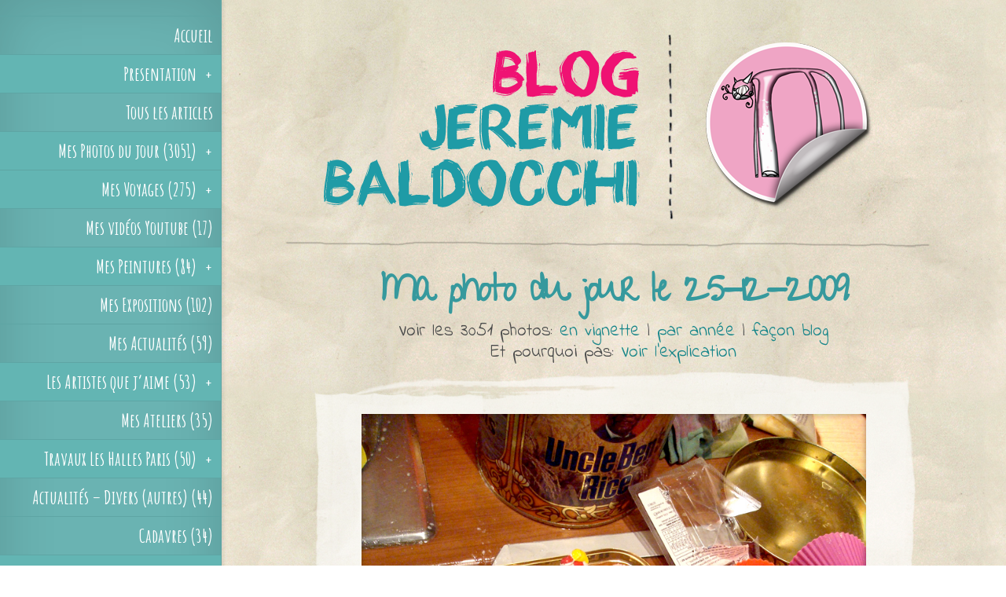

--- FILE ---
content_type: text/html; charset=UTF-8
request_url: https://www.jeremiebaldocchiblog.com/ma-photo-du-jour-le-25-12-2009/
body_size: 7615
content:
<!DOCTYPE html>
<!--[if IE 6]>
<html id="ie6" lang="fr-FR">
<![endif]-->
<!--[if IE 7]>
<html id="ie7" lang="fr-FR">
<![endif]-->
<!--[if IE 8]>
<html id="ie8" lang="fr-FR">
<![endif]-->
<!--[if !(IE 6) | !(IE 7) | !(IE 8)  ]><!-->
<html lang="fr-FR">
<!--<![endif]-->
<head>
<meta name="google-site-verification" content="AJfmqonxDUNOd1vnlWskCHD25REVoga7ErOQlVFL0tE" /><meta charset="UTF-8" />
<title>  Ma photo du jour le 25-12-2009 du Blog de Jeremie Baldocchi artiste peintre contemporain Français</title>
<link rel="icon" type="image/png" href="https://www.jeremiebaldocchiblog.com/icone.png" />
<meta name="keywords" content="photo du jour, photos peintre, photo artiste" />
<meta name="description" content="Ma photo du jour le 25-12-2009 Photo de l'artiste peintre contemporain français Jeremie Baldocchi " />
<meta name="robots" content="index,follow">




					













        <meta property="og:image" content="https://www.jeremiebaldocchiblog.com/decoupage/decoupage.php?src=https://www.jeremiebaldocchiblog.com/photos/mes-photos-du-jour/2009/25-12-2009.jpg&amp;h=420&amp;w=800&amp;zc=1" />
        <meta itemprop="image" content="https://www.jeremiebaldocchiblog.com/decoupage/decoupage.php?src=https://www.jeremiebaldocchiblog.com/photos/mes-photos-du-jour/2009/25-12-2009.jpg&amp;h=420&amp;w=800&amp;zc=1" />
        <!--<meta property="og:image" content="https://www.industriepoetique.com/essai.jpg" />
        <meta itemprop="image" content="http://www.industriepoetique.com/essai.jpg" />-->
		<meta property="og:title" content="Ma photo du jour le 25-12-2009"/>
        <meta property="twitter:title" content="Ma photo du jour le 25-12-2009" />
		<meta property="og:url" content="https://www.jeremiebaldocchiblog.com/ma-photo-du-jour-le-25-12-2009/"/>
        <meta property="twitter:url" content="https://www.jeremiebaldocchiblog.com/ma-photo-du-jour-le-25-12-2009/" />
		<meta property="og:image:width" content="800" />
        <meta property="og:image:height" content="400" />
        <!--<meta name="twitter:image" content="https://www.jeremiebaldocchiblog.com/decoupage/decoupage.php?src=https://www.jeremiebaldocchiblog.com/photos/mes-photos-du-jour/2009/25-12-2009.jpg&amp;h=420&amp;w=800&amp;zc=1">-->  <meta property="og:type" content="article"/>
<meta property="og:site_name" content="Jérémie Baldocchi"/>
<meta property='og:locale' content='fr_FR'/>
<meta property='og:type' content='article'/>
<meta property="fb:app_id" content="108273851173" /><!--https://developers.facebook.com/apps/?action=create-->
<meta property='fb:admins' content='754035686'/><!--http://www.facebook.com/profile.php?id=754035686-->
<meta property="article:author" content="https://www.jeremiebaldocchiblog.com/author/jeremie/" />

<meta property="og:description" content="" />
<meta property="twitter:description" content="" />
<meta property="article:published" content="2010/02/12" />
<meta property="article:section" content="Art &amp; News" />
<meta property="article:tag" content="Art" />
<meta property="article:tag" content="Blog" />
<meta property="article:tag" content="News" />
<meta property="article:section_url" content="" />
<link rel="pingback" href="https://www.jeremiebaldocchiblog.com/xmlrpc.php" />



<link href='https://fonts.googleapis.com/css?family=Indie+Flower|Shadows+Into+Light|Pacifico|Dancing+Script:400,700|Gloria+Hallelujah|Amatic+SC:400,700|Coming+Soon|Bad+Script|Gochi+Hand|Frijole|Give+You+Glory|Kranky|Oregano:400,400italic|Loved+by+the+King|Finger+Paint|Trade+Winds|Miltonian+Tattoo|Ribeye|Purple+Purse' rel='stylesheet' type='text/css'>



<script type="text/javascript">
document.documentElement.className = 'js';
</script>

<link rel="stylesheet" type="text/css" media="all" href="https://www.jeremiebaldocchiblog.com/wp-content/themes/jeremie/widget/widget.css"/><link rel="alternate" type="application/rss+xml" title="Jérémie Baldocchi Blog &raquo; Flux" href="https://www.jeremiebaldocchiblog.com/feed/" />
<link rel="alternate" type="application/rss+xml" title="Jérémie Baldocchi Blog &raquo; Flux des commentaires" href="https://www.jeremiebaldocchiblog.com/comments/feed/" />
<link rel="alternate" type="application/rss+xml" title="Jérémie Baldocchi Blog &raquo; Ma photo du jour le 25-12-2009 Flux des commentaires" href="https://www.jeremiebaldocchiblog.com/ma-photo-du-jour-le-25-12-2009/feed/" />
		<script type="text/javascript">
			window._wpemojiSettings = {"baseUrl":"https:\/\/s.w.org\/images\/core\/emoji\/72x72\/","ext":".png","source":{"concatemoji":"https:\/\/www.jeremiebaldocchiblog.com\/wp-includes\/js\/wp-emoji-release.min.js?ver=4.2.4"}};
			!function(a,b,c){function d(a){var c=b.createElement("canvas"),d=c.getContext&&c.getContext("2d");return d&&d.fillText?(d.textBaseline="top",d.font="600 32px Arial","flag"===a?(d.fillText(String.fromCharCode(55356,56812,55356,56807),0,0),c.toDataURL().length>3e3):(d.fillText(String.fromCharCode(55357,56835),0,0),0!==d.getImageData(16,16,1,1).data[0])):!1}function e(a){var c=b.createElement("script");c.src=a,c.type="text/javascript",b.getElementsByTagName("head")[0].appendChild(c)}var f,g;c.supports={simple:d("simple"),flag:d("flag")},c.DOMReady=!1,c.readyCallback=function(){c.DOMReady=!0},c.supports.simple&&c.supports.flag||(g=function(){c.readyCallback()},b.addEventListener?(b.addEventListener("DOMContentLoaded",g,!1),a.addEventListener("load",g,!1)):(a.attachEvent("onload",g),b.attachEvent("onreadystatechange",function(){"complete"===b.readyState&&c.readyCallback()})),f=c.source||{},f.concatemoji?e(f.concatemoji):f.wpemoji&&f.twemoji&&(e(f.twemoji),e(f.wpemoji)))}(window,document,window._wpemojiSettings);
		</script>
		<meta content="Industrie Poetique v.2.3" name="generator"/><style type="text/css">
img.wp-smiley,
img.emoji {
	display: inline !important;
	border: none !important;
	box-shadow: none !important;
	height: 1em !important;
	width: 1em !important;
	margin: 0 .07em !important;
	vertical-align: -0.1em !important;
	background: none !important;
	padding: 0 !important;
}
</style>
<link rel='stylesheet' id='wp-pagenavi-css'  href='https://www.jeremiebaldocchiblog.com/wp-content/plugins/wp-pagenavi/pagenavi-css.css?ver=2.70' type='text/css' media='all' />
<link rel='stylesheet' id='origin-fonts-css'  href='https://fonts.googleapis.com/css?family=Open+Sans:300italic,700italic,800italic,400,300,700,800&#038;subset=latin,latin-ext' type='text/css' media='all' />
<link rel='stylesheet' id='origin-style-css'  href='https://www.jeremiebaldocchiblog.com/wp-content/themes/jeremie/style.css?ver=4.2.4' type='text/css' media='all' />
<link rel='stylesheet' id='et-shortcodes-responsive-css-css'  href='https://www.jeremiebaldocchiblog.comET_SHORTCODES_DIR/css/shortcodes_responsive.css?ver=ET_SHORTCODES_VERSION' type='text/css' media='all' />
<link rel='stylesheet' id='fancybox-css'  href='https://www.jeremiebaldocchiblog.com/wp-content/themes/jeremie/epanel/page_templates/js/fancybox/jquery.fancybox-1.3.4.css?ver=1.3.4' type='text/css' media='screen' />
<link rel='stylesheet' id='et_page_templates-css'  href='https://www.jeremiebaldocchiblog.com/wp-content/themes/jeremie/epanel/page_templates/page_templates.css?ver=1.8' type='text/css' media='screen' />
<script>if (document.location.protocol != "https:") {document.location = document.URL.replace(/^http:/i, "https:");}</script><script type='text/javascript' src='https://www.jeremiebaldocchiblog.com/wp-includes/js/jquery/jquery.js?ver=1.11.2'></script>
<script type='text/javascript' src='https://www.jeremiebaldocchiblog.com/wp-includes/js/jquery/jquery-migrate.min.js?ver=1.2.1'></script>
<script type='text/javascript' src='https://www.jeremiebaldocchiblog.com/wp-content/plugins/google-analyticator/external-tracking.min.js?ver=6.5.4'></script>
<link rel="EditURI" type="application/rsd+xml" title="RSD" href="https://www.jeremiebaldocchiblog.com/xmlrpc.php?rsd" />
<link rel="wlwmanifest" type="application/wlwmanifest+xml" href="https://www.jeremiebaldocchiblog.com/wp-includes/wlwmanifest.xml" /> 
<link rel='prev' title='Ma photo du jour le 26-12-2009' href='https://www.jeremiebaldocchiblog.com/ma-photo-du-jour-le-26-12-2009/' />
<link rel='next' title='Peinture: Mercredi, le jour des enfants' href='https://www.jeremiebaldocchiblog.com/peinture-mercredi-le-jour-des-enfants/' />
<meta name="generator" content="WordPress 4.2.4" />
<link rel='canonical' href='https://www.jeremiebaldocchiblog.com/ma-photo-du-jour-le-25-12-2009/' />
<style type="text/css">#totop { position: fixed; right: 30px; bottom: 30px; display: none; outline: none; z-index: 9999; }</style>		<style>
			/*#info-bg, #main-wrap:before { background: #6ab3b2; }
			#top-menu a:hover .link_text, .current-menu-item > a, #top-menu .current-menu-item > a:hover, #top-menu .current-menu-item > a:hover .link_bg, .et_active_dropdown > li a, #top-menu .et_clicked, #mobile-nav { color: #6ab3b2; }

			@media only screen and (max-width: 1023px){
				#info-area { background: #6ab3b2; }
			}

			.widget, #top-menu a, #mobile-nav, #info-area, #info-bg, #top-menu { border-color: #5EA5A4; }

			.current-menu-item > a, .et_active_dropdown > li a, #top-menu .et_clicked, #mobile-nav, #top-menu a:hover .link_bg, #top-menu .current-menu-item > a:hover, #top-menu .current-menu-item > a:hover .link_bg { background: #fff; }

			#top-menu ul ul a:hover .link_bg { background: #f8f8f8; }

			#sidebar, #sidebar h4 { color: #ffffff; }

			#sidebar a, #top-menu li a { color: #ffffff; }*/

				</style>
	<meta name="viewport" content="width=device-width, initial-scale=1.0, maximum-scale=1.0, user-scalable=0" /><!-- Google Analytics Tracking by Google Analyticator 6.5.4: http://www.videousermanuals.com/google-analyticator/ -->
<script type="text/javascript">
    var analyticsFileTypes = [''];
    var analyticsSnippet = 'disabled';
    var analyticsEventTracking = 'enabled';
</script>
<script type="text/javascript">
	(function(i,s,o,g,r,a,m){i['GoogleAnalyticsObject']=r;i[r]=i[r]||function(){
	(i[r].q=i[r].q||[]).push(arguments)},i[r].l=1*new Date();a=s.createElement(o),
	m=s.getElementsByTagName(o)[0];a.async=1;a.src=g;m.parentNode.insertBefore(a,m)
	})(window,document,'script','//www.google-analytics.com/analytics.js','ga');
	ga('create', 'UA-66527812-1', 'auto');
 
	ga('send', 'pageview');
</script>
    

<!--[if IE 6]>
<script type="text/javascript">
window.location = "https://www.jeremiebaldocchiblog.com/alert/ie6"
</script>
<![endif]-->

<!--[if IE 7]>
<script type="text/javascript">
window.location = "https://www.jeremiebaldocchiblog.com/alert/ie6"
</script>
<![endif]-->
<!--[if IE 8]><div id="IE8"><![endif]-->
<!--[if IE 9]><div id="IE9"><![endif]-->
<!--[if IE 10]><div id="IE10"><![endif]-->
<!--[if IE 11]><div id="IE11"><![endif]-->
<script>
document.createElement("header");
document.createElement("footer");
document.createElement("section");
document.createElement("aside");
document.createElement("nav");
document.createElement("article");
document.createElement("figure");
</script>

	<!--[if lt IE 9]>
		<script src="https://www.jeremiebaldocchiblog.com/wp-content/themes/jeremie/js/html5.js" type="text/javascript"></script>
		<script src="https://www.jeremiebaldocchiblog.com/wp-content/themes/jeremie/js/respond.min.js" type="text/javascript"></script>
	<![endif]-->
 

 
<!-- Google tag (gtag.js) -->
<script async src="https://www.googletagmanager.com/gtag/js?id=G-04ZLPJEWEE"></script>
<script>
  window.dataLayer = window.dataLayer || [];
  function gtag(){dataLayer.push(arguments);}
  gtag('js', new Date());

  gtag('config', 'G-04ZLPJEWEE');
</script>

</head>
<body data-rsssl=1 class="single single-post postid-1020 single-format-standard chrome et_includes_sidebar">
	<div id="main-wrap" class="clearfix">
		
		<div id="info-bg"></div>
		<div id="mon-scroll">
		<div id="info-area" class="mCustomScrollbar">
        
<!--   -->     
        
        
        
			

			
			<span id="mobile-nav">Navigation Menu<span>+</span></span>

			<nav id="top-menu">
				<ul id="menu-menu-principal" class="nav"><li id="menu-item-1832" class="menu-item menu-item-type-post_type menu-item-object-page menu-item-1832"><a href="https://www.jeremiebaldocchiblog.com/">Accueil</a></li>
<li id="menu-item-7950" class="menu-item menu-item-type-post_type menu-item-object-page menu-item-has-children menu-item-7950"><a href="https://www.jeremiebaldocchiblog.com/presentation/">Presentation</a>
<ul class="sub-menu">
	<li id="menu-item-1731" class="menu-item menu-item-type-post_type menu-item-object-page menu-item-1731"><a href="https://www.jeremiebaldocchiblog.com/presentation/">Qui suis-je</a></li>
	<li id="menu-item-7948" class="menu-item menu-item-type-post_type menu-item-object-page menu-item-7948"><a href="https://www.jeremiebaldocchiblog.com/presentation/mon-travail-dartiste-peintre/">Mon travail d’artiste peintre</a></li>
	<li id="menu-item-8549" class="menu-item menu-item-type-post_type menu-item-object-page menu-item-8549"><a href="https://www.jeremiebaldocchiblog.com/presentation/boutique-d-art-contemporain/">Ma Boutique</a></li>
	<li id="menu-item-7827" class="menu-item menu-item-type-post_type menu-item-object-page menu-item-7827"><a href="https://www.jeremiebaldocchiblog.com/liens-externes/">Liens Externes</a></li>
	<li id="menu-item-1729" class="menu-item menu-item-type-post_type menu-item-object-page menu-item-1729 dernier"><a href="https://www.jeremiebaldocchiblog.com/contact/">Contact</a></li>
</ul>
</li>
<li id="menu-item-2553" class="couleur menu-item menu-item-type-post_type menu-item-object-page menu-item-2553"><a href="https://www.jeremiebaldocchiblog.com/tous-les-articles/">Tous les articles</a></li>
<li id="menu-item-2554" class="menu-item menu-item-type-taxonomy menu-item-object-category current-post-ancestor current-menu-parent current-post-parent menu-item-has-children menu-item-2554"><a href="https://www.jeremiebaldocchiblog.com/category/mes-photos-du-jour/">Mes Photos du jour (3051)</a>
<ul class="sub-menu">
	<li id="menu-item-2575" class="menu-item menu-item-type-post_type menu-item-object-page menu-item-2575"><a href="https://www.jeremiebaldocchiblog.com/photos-du-jour-blog/photos-du-jour-vignette/">Affichage en vignettes</a></li>
	<li id="menu-item-1918" class="menu-item menu-item-type-post_type menu-item-object-page menu-item-1918"><a href="https://www.jeremiebaldocchiblog.com/photos-du-jour-blog/">Affichage façon blog</a></li>
	<li id="menu-item-2561" class="menu-item menu-item-type-post_type menu-item-object-page menu-item-2561"><a href="https://www.jeremiebaldocchiblog.com/photos-du-jour-blog/photos-du-jour-par-annee/">Affichage par Année</a></li>
	<li id="menu-item-1838" class="menu-item menu-item-type-post_type menu-item-object-page menu-item-1838 dernier"><a href="https://www.jeremiebaldocchiblog.com/photos-du-jour-blog/explication-de-mes-photos-du-jour/">Explication</a></li>
</ul>
</li>
<li id="menu-item-1759" class="menu-item menu-item-type-taxonomy menu-item-object-category menu-item-has-children menu-item-1759"><a href="https://www.jeremiebaldocchiblog.com/category/mes-voyages/">Mes Voyages (275)</a>
<ul class="sub-menu">
	<li id="menu-item-2582" class="menu-item menu-item-type-post_type menu-item-object-page menu-item-2582"><a href="https://www.jeremiebaldocchiblog.com/mes-voyages-blog/mes-voyages-vignettes/">Affichage en vignettes</a></li>
	<li id="menu-item-2581" class="menu-item menu-item-type-post_type menu-item-object-page menu-item-2581"><a href="https://www.jeremiebaldocchiblog.com/mes-voyages-blog/">Affichage façon blog</a></li>
	<li id="menu-item-2564" class="menu-item menu-item-type-post_type menu-item-object-page menu-item-2564 dernier"><a href="https://www.jeremiebaldocchiblog.com/mes-voyages-blog/mes-voyages-par-lieux/">Affichage par Lieux</a></li>
</ul>
</li>
<li id="menu-item-12531" class="menu-item menu-item-type-taxonomy menu-item-object-category menu-item-12531"><a href="https://www.jeremiebaldocchiblog.com/category/videos-youtube/">Mes vidéos Youtube (17)</a></li>
<li id="menu-item-1760" class="menu-item menu-item-type-taxonomy menu-item-object-category menu-item-has-children menu-item-1760"><a href="https://www.jeremiebaldocchiblog.com/category/mes-peintures/">Mes Peintures (84)</a>
<ul class="sub-menu">
	<li id="menu-item-5907" class="menu-item menu-item-type-post_type menu-item-object-page menu-item-5907"><a href="https://www.jeremiebaldocchiblog.com/mes-peintures-blog/mes-peintures-vignettes/">Affichage en vignettes</a></li>
	<li id="menu-item-5906" class="menu-item menu-item-type-post_type menu-item-object-page menu-item-5906 dernier"><a href="https://www.jeremiebaldocchiblog.com/mes-peintures-blog/">Affichage façon blog</a></li>
</ul>
</li>
<li id="menu-item-1809" class="menu-item menu-item-type-taxonomy menu-item-object-category menu-item-1809"><a href="https://www.jeremiebaldocchiblog.com/category/mes-expositions/">Mes Expositions (102)</a></li>
<li id="menu-item-1810" class="menu-item menu-item-type-taxonomy menu-item-object-category menu-item-1810"><a href="https://www.jeremiebaldocchiblog.com/category/mes-actualites/">Mes Actualités (59)</a></li>
<li id="menu-item-1811" class="menu-item menu-item-type-taxonomy menu-item-object-category menu-item-has-children menu-item-1811"><a href="https://www.jeremiebaldocchiblog.com/category/les-artistes-que-j-aime/">Les Artistes que j&#8217;aime (53)</a>
<ul class="sub-menu">
	<li id="menu-item-5929" class="menu-item menu-item-type-post_type menu-item-object-page menu-item-5929"><a href="https://www.jeremiebaldocchiblog.com/les-artistes-que-jaime-blog/les-artistes-que-jaime-vignettes/">Affichage en vignettes</a></li>
	<li id="menu-item-5928" class="menu-item menu-item-type-post_type menu-item-object-page menu-item-5928 dernier"><a href="https://www.jeremiebaldocchiblog.com/les-artistes-que-jaime-blog/">Affichage façon blog</a></li>
</ul>
</li>
<li id="menu-item-1812" class="menu-item menu-item-type-taxonomy menu-item-object-category menu-item-1812"><a href="https://www.jeremiebaldocchiblog.com/category/mon-atelier/">Mes Ateliers (35)</a></li>
<li id="menu-item-1813" class="menu-item menu-item-type-taxonomy menu-item-object-category menu-item-has-children menu-item-1813"><a href="https://www.jeremiebaldocchiblog.com/category/travaux-les-halles-paris/">Travaux Les Halles Paris (50)</a>
<ul class="sub-menu">
	<li id="menu-item-5931" class="menu-item menu-item-type-post_type menu-item-object-page menu-item-5931"><a href="https://www.jeremiebaldocchiblog.com/travaux-les-halles-paris-blog/travaux-les-halles-paris-vignettes/">Affichage en vignettes</a></li>
	<li id="menu-item-5930" class="menu-item menu-item-type-post_type menu-item-object-page menu-item-5930 dernier"><a href="https://www.jeremiebaldocchiblog.com/travaux-les-halles-paris-blog/">Affichage façon blog</a></li>
</ul>
</li>
<li id="menu-item-1814" class="menu-item menu-item-type-taxonomy menu-item-object-category menu-item-1814"><a href="https://www.jeremiebaldocchiblog.com/category/actualites-divers-autres/">Actualités &#8211; Divers (autres) (44)</a></li>
<li id="menu-item-1815" class="menu-item menu-item-type-taxonomy menu-item-object-category menu-item-1815"><a href="https://www.jeremiebaldocchiblog.com/category/cadavres/">Cadavres (34)</a></li>
<li id="menu-item-1816" class="menu-item menu-item-type-taxonomy menu-item-object-category menu-item-has-children menu-item-1816"><a href="https://www.jeremiebaldocchiblog.com/category/les-films-que-j-aime/">Les Films que j&#8217;aime (21)</a>
<ul class="sub-menu">
	<li id="menu-item-5933" class="menu-item menu-item-type-post_type menu-item-object-page menu-item-5933"><a href="https://www.jeremiebaldocchiblog.com/les-films-que-jaime-blog/les-films-que-jaime-vignettes/">Affichage en vignettes</a></li>
	<li id="menu-item-5932" class="menu-item menu-item-type-post_type menu-item-object-page menu-item-5932 dernier"><a href="https://www.jeremiebaldocchiblog.com/les-films-que-jaime-blog/">Affichage façon blog</a></li>
</ul>
</li>
<li id="menu-item-1817" class="menu-item menu-item-type-taxonomy menu-item-object-category menu-item-has-children menu-item-1817"><a href="https://www.jeremiebaldocchiblog.com/category/campagne-publicitaire/">Publicités (21)</a>
<ul class="sub-menu">
	<li id="menu-item-5935" class="menu-item menu-item-type-post_type menu-item-object-page menu-item-5935"><a href="https://www.jeremiebaldocchiblog.com/publicites-blog/publicites-vignettes/">Affichage en vignettes</a></li>
	<li id="menu-item-5934" class="menu-item menu-item-type-post_type menu-item-object-page menu-item-5934 dernier"><a href="https://www.jeremiebaldocchiblog.com/publicites-blog/">Affichage façon blog</a></li>
</ul>
</li>
<li id="menu-item-1818" class="menu-item menu-item-type-taxonomy menu-item-object-category menu-item-1818"><a href="https://www.jeremiebaldocchiblog.com/category/gros-gras-grand/">Gros Gras Grand (19)</a></li>
<li id="menu-item-1819" class="menu-item menu-item-type-taxonomy menu-item-object-category menu-item-1819"><a href="https://www.jeremiebaldocchiblog.com/category/mes-parutions-de-livres/">Mes Parutions de livres (13)</a></li>
<li id="menu-item-1820" class="menu-item menu-item-type-taxonomy menu-item-object-category menu-item-1820"><a href="https://www.jeremiebaldocchiblog.com/category/videos/">VIDEOS (13)</a></li>
<li id="menu-item-1821" class="menu-item menu-item-type-taxonomy menu-item-object-category menu-item-has-children menu-item-1821"><a href="https://www.jeremiebaldocchiblog.com/category/concours-de-chiens-laids/">Concours de chiens laids (13)</a>
<ul class="sub-menu">
	<li id="menu-item-5937" class="menu-item menu-item-type-post_type menu-item-object-page menu-item-5937"><a href="https://www.jeremiebaldocchiblog.com/concours-de-chiens-laids-blog/concours-de-chiens-laids-vignettes/">Affichage en vignettes</a></li>
	<li id="menu-item-5936" class="menu-item menu-item-type-post_type menu-item-object-page menu-item-5936 dernier"><a href="https://www.jeremiebaldocchiblog.com/concours-de-chiens-laids-blog/">Affichage façon blog</a></li>
</ul>
</li>
<li id="menu-item-1822" class="menu-item menu-item-type-taxonomy menu-item-object-category menu-item-1822"><a href="https://www.jeremiebaldocchiblog.com/category/les-lieux-qui-m-inspirent/">Les lieux qui m&#8217;inspirent (9)</a></li>
<li id="menu-item-1823" class="menu-item menu-item-type-taxonomy menu-item-object-category menu-item-1823"><a href="https://www.jeremiebaldocchiblog.com/category/mes-croquis/">Mes Croquis (7)</a></li>
<li id="menu-item-1824" class="menu-item menu-item-type-taxonomy menu-item-object-category menu-item-1824"><a href="https://www.jeremiebaldocchiblog.com/category/interview-et-tv/">Interview et TV (4)</a></li>
<li id="menu-item-1825" class="menu-item menu-item-type-taxonomy menu-item-object-category menu-item-1825 dernier"><a href="https://www.jeremiebaldocchiblog.com/category/mes-tatouages/">Mes Tatouages (2)</a></li>
</ul>			</nav>

					</div> <!-- #info-area -->
        </div> <!-- #mon-scroll -->
        

		<div id="main">
			<div id="wrapper">
            
            
<!--
-->


 <div id="big_thumbnail"><a title="Retour au blog de l'artiste peintre jeremie baldocchi" href="https://www.jeremiebaldocchiblog.com/"><img id="mon-header" src="https://www.jeremiebaldocchiblog.com/header.png" alt="Blog de Jeremie Baldocchi artiste peintre contemporain Français"/></a></div>
<div class="main-title"><h1 class="entry-title">Ma photo du jour le 25-12-2009</h1>
        <p id="sous-titre-h1">Voir les 3051 photos: <a title="Voir les photos du jour du peintre contemporain jeremie Baldocchi en vignette" href="https://www.jeremiebaldocchiblog.com/photos-du-jour-blog/photos-du-jour-vignette/">en vignette</a>&nbsp;|&nbsp;<a title="Voir les photos du jour du peintre contemporain jeremie Baldocchi par année" href="https://www.jeremiebaldocchiblog.com/?p=15">par année</a>&nbsp;|&nbsp;<a title="Voir les photos du jour du peintre contemporain jeremie Baldocchi à la suite en blog" href="https://www.jeremiebaldocchiblog.com/?p=1916">façon blog</a><br />Et pourquoi pas:&nbsp;<a title="Voir l'explication des photos du jour du peintre contemporain jeremie Baldocchi" href="https://www.jeremiebaldocchiblog.com/?p=1835">Voir l'explication</a></p></div>
<div id="main-content">


<article id="post-1020" class="entry-content clearfix post-1020 post type-post status-publish format-standard hentry category-mes-photos-du-jour tag-52">
<span class="content-haut"></span><span class="content-bas"></span>

<!--<div class="post-thumbnail">
</div>
-->


<div class="ma-photo-jpg"><img src="https://www.jeremiebaldocchiblog.com/photos/mes-photos-du-jour/2009/25-12-2009.jpg" alt="Photo du jour le 25-12-2009 du peintre contemporain Français Jérémie Baldocchi"/></div><h3 class="titre-photo-jour">25-12-2009</h3>
<span style="height: 1px; margin-bottom: 10px; margin-top: 10px; width: 100%; clear:both; display:block;"></span> <span>&nbsp;</span> <hr style="border-bottom: 0 none transparent; border-top:0 none transparent; border-left:0 none transparent; border-right:0 none transparent; height: 1px; margin-bottom: 20px; padding-top: 20px; width: 100%; clear:both; background: url(https://www.jeremiebaldocchiblog.com/wp-content/themes/jeremie/images/barre.png) no-repeat center top;"/>

<!-- You can start editing here. -->

<section id="comment-wrap">
		   <div id="comment-section" class="nocomments">
		  			 <!-- If comments are open, but there are no comments. -->

		  	   </div>
       
		
										<div id="respond" class="comment-respond">
				<h3 id="reply-title" class="comment-reply-title"><span>Laissez moi votre avis</span> <small><a rel="nofollow" id="cancel-comment-reply-link" href="/ma-photo-du-jour-le-25-12-2009/#respond" style="display:none;">Annuler la réponse.</a></small></h3>
									<form action="https://www.jeremiebaldocchiblog.com/wp-comments-post.php" method="post" id="commentform" class="comment-form">
																			<p class="comment-notes"><span id="email-notes">Votre adresse de messagerie ne sera pas publiée.</span></p>							<p class="comment-form-author"><label for="author">Nom</label> <input id="author" name="author" type="text" value="" size="30" /></p>
<p class="comment-form-email"><label for="email">Adresse de contact</label> <input id="email" name="email" type="text" value="" size="30" aria-describedby="email-notes" /></p>
<p class="comment-form-url"><label for="url">Site web</label> <input id="url" name="url" type="text" value="" size="30" /></p>
<p>
<h3 id="h3-code-verification">Code de vérification: <strong>4 + 7  =  </strong> </h3>
<input id="mcspvalue" name="mcspvalue" type="text" value="" size="30" aria-required="true" />
<input type="hidden" name="mcspinfo" value="06f29" />
<span class="required">*</span>
<div class="clear"></div>
</p>												<p class="comment-form-comment"><label for="comment">Commentaire</label> <textarea id="comment" name="comment" cols="45" rows="8" aria-describedby="form-allowed-tags" aria-required="true" required="required"></textarea></p>						
						<p class="form-submit"><input name="submit" type="submit" id="submit" class="submit" value="Envoyer" /> <input type='hidden' name='comment_post_ID' value='1020' id='comment_post_ID' />
<input type='hidden' name='comment_parent' id='comment_parent' value='0' />
</p><p style="display: none;"><input type="hidden" id="akismet_comment_nonce" name="akismet_comment_nonce" value="68f6f9d246" /></p><p style="display: none;"><input type="hidden" id="ak_js" name="ak_js" value="17"/></p>					</form>
							</div><!-- #respond -->
				    
</section>



<hr style="border-bottom: 0 none transparent; border-top:0 none transparent; border-left:0 none transparent; border-right:0 none transparent; height: 1px; margin-bottom: 20px; padding-top: 20px; width: 100%; clear:both; background: url(https://www.jeremiebaldocchiblog.com/wp-content/themes/jeremie/images/barre.png) no-repeat center top;"/><!--<div class="single-tags">-->	
<h3><a title="Decouvrez les 120 autres photos de l'année 2009" rel="tag" href="https://www.jeremiebaldocchiblog.com/?tag=2009/">Voir les 120 photos de 2009</a></h3>
<!--</div>-->





</article> <!-- end .entry-content -->





</div> <!-- #main-content -->
<footer id="main-footer">
<h3 id="derniere-mise-a-jour">Dernière mise à jour le 16 septembre 2025</h3>
<div id="menu-bas-page"><div id="nav_menu-2" class="widget_nav_menu"> <div class="menu-menu-bas-de-page-container"><ul id="menu-menu-bas-de-page" class="menu"><li id="menu-item-2633" class="menu-item menu-item-type-post_type menu-item-object-page menu-item-2633"><a href="https://www.jeremiebaldocchiblog.com/sitemap/">Plan de site</a></li>
<li id="menu-item-2634" class="menu-item menu-item-type-post_type menu-item-object-page menu-item-2634"><a href="https://www.jeremiebaldocchiblog.com/recherches/">Recherches</a></li>
<li id="menu-item-7826" class="menu-item menu-item-type-post_type menu-item-object-page menu-item-7826 dernier"><a href="https://www.jeremiebaldocchiblog.com/contact/">Contact</a></li>
</ul></div></div></div> <!-- end #sidebar --><p id="copyright" class="4.2.4">&copy;&nbsp; Images et textes postés par <span class="vcard author"><span class="post-author author"><a href="https://www.jeremiebaldocchiblog.com/author/jeremie/" title="Articles par jeremie" rel="author">jeremie</a></span></span><br />&copy;&nbsp; <a title="Graphiste freelance - Création de site internet pas cher" href="http://www.creation-de-site-pas-cher.fr/" target="_blank">Création du site internet par Industrie Poetique</a> | 2025</p>
</footer> <!-- #main-footer -->
			</div> <!-- #wrapper -->
		</div> <!-- #main -->
	</div> <!-- #main-wrap -->

	<script type="text/javascript">
jQuery(document).ready(function($){
$(window).scroll(function () {
if ( $(this).scrollTop() > 400 )
$("#totop").fadeIn();
else
$("#totop").fadeOut();
});

$("#totop").click(function () {
$("body,html").animate({ scrollTop: 0 }, 800 );
return false;
});
});
</script><a id="totop" href="#"><img width="80" height="80" src="https://www.jeremiebaldocchiblog.com/wp-content/themes/jeremie/shortcodes/bouton-top.png" alt="Revenir en haut du site Jérémie Baldocchi Blog" /></a><script>if (document.location.protocol != "https:") {document.location = document.URL.replace(/^http:/i, "https:");}</script><script type='text/javascript' src='https://www.jeremiebaldocchiblog.com/wp-content/plugins/akismet/_inc/form.js?ver=3.0.4'></script>
<script type='text/javascript' src='https://www.jeremiebaldocchiblog.com/wp-includes/js/comment-reply.min.js?ver=4.2.4'></script>
<script type='text/javascript' src='https://www.jeremiebaldocchiblog.com/wp-content/themes/jeremie/js/jquery.infinitescroll.js?ver=1.0'></script>
<script type='text/javascript'>
/* <![CDATA[ */
var et_origin_strings = {"load_posts":"Chargement...","no_posts":"Toutes les photos sont charg\u00e9es"};
/* ]]> */
</script>
<script type='text/javascript' src='https://www.jeremiebaldocchiblog.com/wp-content/themes/jeremie/js/custom.js?ver=1.0'></script>
<script type='text/javascript' src='https://www.jeremiebaldocchiblog.com/wp-content/themes/jeremie/epanel/page_templates/js/fancybox/jquery.easing-1.3.pack.js?ver=1.3.4'></script>
<script type='text/javascript' src='https://www.jeremiebaldocchiblog.com/wp-content/themes/jeremie/epanel/page_templates/js/fancybox/jquery.fancybox-1.3.4.pack.js?ver=1.3.4'></script>
<script type='text/javascript'>
/* <![CDATA[ */
var et_ptemplates_strings = {"captcha":"Captcha","fill":"Fill","field":"field","invalid":"Invalid email"};
var et_ptemplates_strings = {"captcha":"Captcha","fill":"Fill","field":"field","invalid":"Invalid email"};
/* ]]> */
</script>
<script type='text/javascript' src='https://www.jeremiebaldocchiblog.com/wp-content/themes/jeremie/epanel/page_templates/js/et-ptemplates-frontend.js?ver=1.1'></script>
<script src='https://www.jeremiebaldocchiblog.com/wp-content/themes/jeremie/animation/js/scrollReveal.js'></script>
<script>
window.sr = new scrollReveal();
</script>
</body>
</html>

--- FILE ---
content_type: text/css
request_url: https://www.jeremiebaldocchiblog.com/wp-content/themes/jeremie/style.css?ver=4.2.4
body_size: 11205
content:
/*
Theme Name:     Industrie Poetique
Theme URI:      http://www.industriepoetique.com
Description:    Thème graphique Industrie Poetique
Author:         Industrie Poetique
Author URI:     http://www.industriepoetique.com
Version:        2.3
*/

/*-----------------[RESET]------------------------*/

/* http://meyerweb.com/eric/tools/css/reset/ */
/* v1.0 | 20080212 */

/* font-family: 'Indie Flower', cursive;
font-family: 'Shadows Into Light', cursive;
font-family: 'Pacifico', cursive;
font-family: 'Dancing Script', cursive;
font-family: 'Gloria Hallelujah', cursive;
font-family: 'Amatic SC', cursive;
font-family: 'Coming Soon', cursive;
font-family: 'Bad Script', cursive;
font-family: 'Gochi Hand', cursive;
font-family: 'Frijole', cursive;
font-family: 'Give You Glory', cursive;
font-family: 'Kranky', cursive;
font-family: 'Oregano', cursive;
font-family: 'Loved by the King', cursive;
font-family: 'Finger Paint', cursive;
font-family: 'Trade Winds', cursive;
font-family: 'Miltonian Tattoo', cursive;
font-family: 'Ribeye', cursive;
font-family: 'Purple Purse', cursive; */
html, body, div, span, applet, object, iframe,
h1, h2, h3, h4, h5, h6, p, blockquote, pre,
a, abbr, acronym, address, big, cite, code,
del, dfn, em, font, img, ins, kbd, q, s, samp,
small, strike, strong, sub, sup, tt, var,
b, u, i, center,
dl, dt, dd, ol, ul, li,
fieldset, form, label, legend { margin: 0; padding: 0; border: 0; outline: 0; font-size: 100%; vertical-align: baseline; background: transparent; }
body { line-height: 1; }
ol, ul { list-style: none; }
blockquote, q {	quotes: none; }
blockquote:before, blockquote:after,q:before, q:after { content: ''; content: none; }
/* remember to define focus styles! */
:focus { outline: 0; }
/* remember to highlight inserts somehow! */
ins { text-decoration: none; }
del { text-decoration: line-through; }
/* tables still need 'cellspacing="0"' in the markup */
table { border-collapse: collapse; border-spacing: 0; }
article, aside, footer, header, hgroup, nav, section { display: block; }
/*-----------------[BASIC STYLES]-----------------*/
html { -webkit-font-smoothing: antialiased; }
body { /*font-family: 'Open Sans', Arial, sans-serif;*/ font-family: 'Indie Flower', cursive; font-size: 24px; color: #555; background-color: #ede3d2; padding: 0; background:url(images/bg-fond.jpg) repeat; /*background-size: 100% 100%;*/ background-attachment: fixed; }
#calepin { background-image:url(images/calepin.png); background-repeat:no-repeat; background-position:-1px 0; width:100%; position:relative; height:100%; z-index:5; }
#supersize, #supersize img { position:fixed; top:0; left:0; width:100%; height:100%; z-index:0; display:block; }
body, html { height: 100%; }
a { text-decoration: none; color: #6ab3b2; }
h2.et_pt_title a, h2.et_pt_title { color: #555 !important;}
#sidebar li.current-menu-item a, #top-menu li.current-menu-item a, #sidebar  ul.sub-menu li a, #top-menu  ul.sub-menu li a { color: #5EA5A4 !important; }
a:hover { text-decoration: underline; }
body.single #main a, body.page #main a { color: #6ab3b2; }
body.single #info-area, body.page #info-area { color: #fff; }
body.single #main h1, body.category #main h1, body.archive #main h1, body.single #main h2, body.single #main h3, body.single #main h4, body.single #main h5, body.single #main h6, body.page #main h1, body.page #main h2, body.page #main h3, body.page #main h4, body.page #main h5, body.page #main h6, body.error404 #main h1, body.error404 #main h2, body.error404 #main h3, body.error404 #main h4, body.error404 #main h5, body.error404 #main h6  { color: #36999d; }
#main-footer h3  { color: #494b4b !important; }
#ma-description-accueil, h1, h2, h3, h4, h5, h6  { font-family: 'Give You Glory', cursive; }
.clear { clear: both; }
.ui-tabs-hide { display: none; }
br.clear { margin: 0px; padding: 0px; }
h1, h2, h3, h4, h5, h6 { padding-bottom: 5px;/* color: #fff;*/ line-height: 1em; font-weight: normal; letter-spacing: -1px; font-style:normal !important; }
h1 a, h2 a, h3 a, h4 a, h5 a, h6 a { color: inherit; }
h2, h3, h4 { font-weight: bold; }
h1 { font-size: 36px; }
h2 { font-size: 30px; }
h3 { font-size: 22px; }
h4 { font-size: 18px; }
h5 { font-size: 16px; }
h6 { font-size: 14px; }
p { padding-bottom: 20px; line-height: 24px; }
strong { font-weight: bold; color: #1c1c1c; }
cite, em, i { font-style: italic; }
pre, code { font-family: Courier New, monospace; margin-bottom: 10px; }
ins { text-decoration: none; }
sup, sub { height: 0; line-height: 1; position: relative; vertical-align: baseline; }
sup { bottom: 0.8em; }
sub { top: 0.3em; }
dl { margin: 0 0 1.5em 0; }
dl dt { font-weight: bold; }
dd  { margin-left: 1.5em;}
blockquote  { margin: 1.5em; padding: 1em; color: #666666; background: #e6e6e6; font-style: italic; border: 1px solid #dcdcdc; }
blockquote p { padding-bottom: 0px; }
input[type=text],input.text, input.title, textarea, select { background-color:#fff; border:1px solid #bbb; padding: 2px; color: #4e4e4e; }
input[type=text]:focus, input.text:focus, input.title:focus, textarea:focus, select:focus { border-color:#2D3940; color: #3e3e3e; }
input[type=text], input.text, input.title, textarea, select { margin:0.5em 0; }
textarea { padding: 4px; }
img#about-image { float: left; margin: 3px 8px 8px 0px; }
.clearfix:after { visibility: hidden; display: block; font-size: 0; content: " "; clear: both; height: 0; }
* html .clearfix             { zoom: 1; } /* IE6 */
*:first-child+html .clearfix { zoom: 1; } /* IE7 */
/*---------------[MAIN LAYOUT INFO]---------------*/
#main-content img, .entry-image img { max-width: 100%; height: auto; -ms-interpolation-mode: bicubic; }
#info-bg { position: absolute; top: 0; bottom: 0; z-index: 3; -webkit-box-shadow: inset 0 0 73px rgba(0, 0, 0, 0.15), 4px 0 4px rgba(0,0,0,0.08); -moz-box-shadow: inset 0 0 73px rgba(0, 0, 0, 0.15), 4px 0 4px rgba(0,0,0,0.08); box-shadow: inset 0 0 73px rgba(0, 0, 0, 0.15), 4px 0 4px rgba(0,0,0,0.08); }
#info-bg, #main-wrap:before { background: #6AB3B2; }
#main-wrap:before { content: ''; top: 0; left: 0; position: absolute; height: 100%; }
#info-area, #info-bg, #main-wrap:before { width: 280px; border-right: 1px solid #50a09f; }
#info-area { float: left; position: relative; padding: 20px 0 50px 0; z-index: 4; }
#logo-area { text-align: center; margin-bottom: 42px; }
.entry-image .readmore { -moz-border-radius: 100%; -webkit-border-radius: 100%; border-radius: 100%; -moz-box-shadow: 0 0 4px rgba(0,0,0,0.1); -webkit-box-shadow: 0 0 4px rgba(0,0,0,0.1); box-shadow: 0 0 4px rgba(0,0,0,0.1); width: 42px; height: 42px; background: #fff; text-indent: -9999px; position: relative; display: inline-block; overflow: hidden; }
.entry-image .readmore span { position: absolute; top: 9px; left: 9px; background: url(images/zoom.png) no-repeat; width: 23px; height: 24px; display: block; }
@-webkit-keyframes bounceIn {
0% { -webkit-transform: scale(1); }
50% { opacity: 1; -webkit-transform: scale(1.1); }
100% { -webkit-transform: scale(1); }
}
@-moz-keyframes bounceIn {
0% { -moz-transform: scale(1); }
50% { opacity: 1; -moz-transform: scale(1.1); }
100% { -moz-transform: scale(1); }
}
@-o-keyframes bounceIn {
0% { -o-transform: scale(1); }
50% { opacity: 1; -o-transform: scale(1.1); }
100% { -o-transform: scale(1); }
}
@keyframes bounceIn {
0% { transform: scale(1); }
50% { opacity: 1; transform: scale(1.1); }
100% { transform: scale(1); }
}
@-webkit-keyframes bounceIn_custom {
0% { opacity:0; -webkit-transform: scale(1); }
50% { opacity: 1; -webkit-transform: scale(1.1); }
100% { -webkit-transform: scale(1); }
}
@-moz-keyframes bounceIn_custom {
0% { opacity:0; -moz-transform: scale(1); }
50% { opacity: 1; -moz-transform: scale(1.1); }
100% { -moz-transform: scale(1); }
}
@-o-keyframes bounceIn_custom {
0% { opacity:0; -o-transform: scale(1); }
50% { opacity: 1; -o-transform: scale(1.1); }
100% { -o-transform: scale(1); }
}
@keyframes bounceIn_custom {
0% { opacity:0; transform: scale(1); }
50% { opacity: 1; transform: scale(1.1); }
100% { transform: scale(1); }
}
#main-wrap { height: auto; min-height: 100%; position: relative; }
#main { margin-left: 281px; height: 100%;  position: relative; z-index: 2; }
#wrapper { float: left; width: 100%; }
.entry-image { float: left; width: 25%; position: relative; color: #fff; }
.entry-image img { display: block; }
.image-info, #top-menu .link_bg, #info-bg, #info-area { -webkit-transform: translate3d(0,0,0); }
.image-info { /*background: #ff9600; background: rgba( 255,150,0,0.95 );*/ position: absolute; top: 0; left: 0; width: 100%; height: 100%; /*-moz-box-shadow: inset 0 0 0 1px rgba(255,182,78,1), 0 0 20px rgba(0,0,0,0.6); -webkit-box-shadow: inset 0 0 0 1px rgba(255,182,78,1), 0 0 20px rgba(0,0,0,0.6); box-shadow: inset 0 0 0 1px rgba(255,182,78,1), 0 0 20px rgba(0,0,0,0.6); text-shadow: 1px 1px 0 rgba(0,0,0,0.1);*/ text-align: center; z-index: 10; -webkit-transform: scale(0); -moz-transform: scale(0); -o-transform: scale(0); -ms-transform: scale(0); transform: scale(0); background:url(images/bg-vignette.png) repeat; border: 1px solid #000; }
.image-info .title { padding: 85px 15px 8px; /*-webkit-box-shadow: inset 0 -1px 0 rgba(255, 255, 255, 0.3); -moz-box-shadow: inset 0 -1px 0 rgba(255, 255, 255, 0.3); box-shadow: inset 0 -1px 0 rgba(255, 255, 255, 0.3);*/ }
.image-info .description { padding: 11px 40px; }
.image-info a:hover { color: #f5f5f5; color: rgba(255,255,255,0.9); text-decoration: none; }
.image-info .title h2 { color:#fff !important;}
.entry-image:hover img, .entry-image.et_hover img { -webkit-animation: bounceIn 0.4s ease-in-out; -moz-animation: bounceIn 0.4s ease-in-out; -ms-animation: bounceIn 0.4s ease-in-out; -o-animation: bounceIn 0.4s ease-in-out; animation: bounceIn 0.4s ease-in-out; -webkit-transform: scale(1); -moz-transform: scale(1); -o-transform: scale(1); -ms-transform: scale(1); transform: scale(1); }
.entry-image:hover .image-info, .entry-image.et_hover .image-info { -webkit-animation: bounceIn_custom 0.4s ease-in-out; -moz-animation: bounceIn_custom 0.4s ease-in-out; -o-animation: bounceIn_custom 0.4s ease-in-out; -ms-animation: bounceIn_custom 0.4s ease-in-out; animation: bounceIn_custom 0.4s ease-in-out; -webkit-transform: scale(1); -moz-transform: scale(1); -o-transform: scale(1); -ms-transform: scale(1); transform: scale(1); }
#main-content { width: 802px;/* margin-left: 60px; padding-bottom: 60px;*/ margin:25px auto 30px auto; font-style: italic; line-height: 26px; }
.page-template-default #main-content, .page-template-page-search #main-content, .single #main-content, .page-template-page-contact #main-content { background:url(images/bg-content-centre.png) repeat-y 0 0; }
.page-template-accueil #main-content { width: 100%; }
.entry-content { position: relative; /*padding-top: 60px;*/ }
.page-template-default .entry-content, .single .entry-content, .page-template-page-search .entry-content, .page-template-page-contact .entry-content { padding: 20px 80px 30px 80px;}
.main-title { color: #4a4b4b;/* background: #fff; padding: 43px 60px 0; position: absolute; top: -130px; left: -60px;*/ }
.main-title, .main-title strong, .main-title p {text-align: center;}
.content-haut { height:46px; background:url(images/bg-content-haut.png) no-repeat 0 0; top:-46px}
.content-bas { height:83px; background:url(images/bg-content-bas.png) no-repeat 0 0; bottom:-83px}
.content-haut, .content-bas { position:absolute; display:block; width:100%; left:0;}
.et_pt_blogentry { background:url(images/bg-content-centre.png) repeat-y 0 0; position:relative; padding: 17px 77px 15px 80px; width:645px; margin-bottom: 90px; }
.blogentry-haut { height:46px; background:url(images/bg-content-haut.png) no-repeat 0 0; top:-46px}
.blogentry-bas { height:83px; background:url(images/bg-content-bas.png) no-repeat 0 0; bottom:-83px}
.blogentry-haut, .blogentry-bas { position:absolute; display:block; width:100%; left:0;}
.et-no-big-image .main-title { padding-left: 0 !important; padding-right: 0 !important; padding-top: 0; position: relative; top: 0; left: 0; margin-bottom: 20px; }
.main-title h1, h1#comments, h3#reply-title { font-size: 48px; font-weight: 900; letter-spacing: -3px; }
.main-title h1 { margin: 30px 0 10px 0; padding: 0 50px; }
.main-title p { font-size: 23px; line-height: 27px; }
body.single #main .meta-info a, body.page #main .meta-info a { color: #4a4b4b; }
body.single #main .meta-info a:hover, body.page #main .meta-info a:hover { color: #111; text-decoration: none; }
.post-thumbnail { position: relative; margin-bottom: 52px; }
.post-thumbnail img { display: block; }
.post-thumbnail:before { content: ''; position: absolute; top: 0; left: 0; width: 100%; height: 100%; -moz-box-shadow: inset 0 0 7px rgba(0,0,0,0.35); -webkit-box-shadow: inset 0 0 7px rgba(0,0,0,0.35); box-shadow: inset 0 0 7px rgba(0,0,0,0.35); }
.entry-content ul, .comment-content ul { /*list-style-type: disc;*/ padding: 0 0 23px 16px; line-height: 26px; list-style:none; }
.page-template-accueil .entry-content ul { padding: 12px 0 40px 10px;  background:url(images/bg-toute-categorie.png) no-repeat -10px 0;}
/*.page-template-accueil .entry-content li#toute-categorie { background:none; }*/
.page-template-accueil .entry-content li#toute-categorie a { color:#18868a; }
.page-template-accueil .entry-content li#toute-categorie a:hover { color:#000; }
.page-template-accueil .entry-content li .compteur { color: #92aaaa; font-size: 90%; letter-spacing: 1px; }
.page-template-accueil .entry-content li#toute-categorie .compteur { color:#18868a; font-size: 100%; }
.entry-content ol, .comment-content ol { /*list-style-type: decimal; list-style-position: inside;*/ padding: 0 0 23px 16px; line-height: 26px; }
.entry-content ul li ul, .entry-content ul li ol, .comment-content ul li ul, .comment-content ul li ol { padding: 2px 0px 2px 20px; }
.entry-content ol li ul, .entry-content ol li ol, .comment-content ol li ul, .comment-content ol li ol  { padding: 2px 0px 2px 35px; }
#main-footer { color: #494b4b; margin: 0 auto; padding: 90px 0 35px; text-align: center; width: 100%; background:url(images/bg-footer.png) no-repeat center 45px; }
#copyright { font-size: 18px; }
#copyright, #copyright a { color: #494b4b !important; text-decoration: none;  }
#copyright a:hover { color: #37999D !important; text-decoration: none; }
#big_thumbnail { /*-webkit-background-size: cover; -moz-background-size: cover; background-size: cover;*/ height: 320px;/* background-image:url(http://www.jeremiebaldocchi.fr/images/intro.png);*/ background-repeat: no-repeat; background-position:0 0; margin: 0 auto; text-align: center; }
#big_thumbnail img#mon-header { width:auto; height:100%;}
.entry-image:hover { z-index: 11; }
.image-link { display: block; width: 100%; height: 100%; position: absolute; top: 0; left: 0; text-indent: -9999px; }
body.page .main-title { padding-bottom: 0;/* top: -116px;*/ }
/*#infscr-loading { position: fixed; top: 45%; left: 45%; background: #fff; padding: 20px; z-index: 1000; -moz-border-radius: 10px; -webkit-border-radius: 10px; border-radius: 10px; }*/
#infscr-loading { position: fixed; top: 45%; left: 45%; padding: 20px; z-index: 1000; }
/*---------------[DROPDOWN MENU]------------------*/
#top-menu { border-top: 1px solid #5ea5a4; font-family: 'Amatic SC', cursive; }
#top-menu a, #mobile-nav { display: block;/* text-align: center; padding: 12px 5px;*/ padding: 12px 10px 12px 5px; text-align: right; border-bottom: 1px solid #5ea5a4; position: relative; }
#top-menu .link_bg { position: absolute; top: 0; left: 0; width: 100%; height: 100%; -moz-transform: scale(0,1); -webkit-transform: scale(0,1); transform: scale(0,1);  -moz-transition: all 0.13s ease-in-out; -webkit-transition: all 0.13s ease-in-out; transition: all 0.13s ease-in-out; }
#top-menu .link_text { z-index: 2; position: relative; font-weight:bold; }
#top-menu li.menu-item-has-children { background-color:#63B5B3; }
#top-menu li.menu-item {/* background-color:#92D1D0;*/ }
#top-menu li.menu-item.menu-item-object-category, #top-menu li.couleur {/* background-color:#68B0AF;*/ }
/*#top-menu li.menu-item-object-category .link_text, #top-menu li.menu-item-object-category a { padding-right: 10px; text-align: right; }*/
.link_text span, #mobile-nav span { padding-left: 10px; }
#top-menu a:hover { text-decoration: none; color: #f5f5f5; color: rgba(255,255,255,0.9); }
#top-menu a:hover .link_bg { background: #fff; -moz-transform: scale(1,1); -webkit-transform: scale(1,1); transform: scale(1,1); }
#top-menu ul ul a:hover .link_bg { background: #f8f8f8; }
.current-menu-item > a, .et_active_dropdown > li a, #top-menu .et_clicked, #mobile-nav  { background: #fff; }
#top-menu .current-menu-item > a:hover, #top-menu .current-menu-item > a:hover .link_bg { background: #fff; }
#top-menu a:hover .link_text, .current-menu-item > a, #top-menu .current-menu-item > a:hover, #top-menu .current-menu-item > a:hover .link_bg, .et_active_dropdown > li a, #top-menu .et_clicked, #mobile-nav { color: #6ab3b2; }
#top-menu > ul ul { display: none; }
#top-menu .et_active_dropdown > li a, #top-menu .et_clicked { border-bottom: 1px solid #efefef; }
#mobile-nav { display: none; border-bottom: none; cursor: pointer; }
/*-------------------[COMMENTS]-------------------*/
#comment-wrap { /*margin-top: 95px;*/ }
.comment-body { position: relative; padding-left: 82px; margin: 0 0 30px; }
.comment_avatar { position: absolute; top: 2px; left: 0; }
.comment_avatar img { display: block; }
.comment_avatar:before { content: ''; position: absolute; top: 0; left: 0; width: 100%; height: 100%; /*-moz-box-shadow: inset 0 0 7px rgba(0,0,0,0.5); -webkit-box-shadow: inset 0 0 7px rgba(0,0,0,0.5); box-shadow: inset 0 0 7px rgba(0,0,0,0.5);*/ }
.comment_postinfo { font-size: 18px; margin-bottom: 10px; }
span.fn, body.single #main span.fn a, body.page #main span.fn a { text-decoration: none; color: #555e58; font-weight: 800; letter-spacing: -1px; }
body.single #main span.fn a:hover, body.page #main span.fn a:hover { color: #111; }
.comment_date { color: #c5c5c5; font-weight: 300; margin-left: 3px; }
body.single #main .comment-reply-link, body.page #main .comment-reply-link, #commentform #submit { float: right; text-decoration: none; background: rgb(249,249,249); /* Old browsers */ background: -moz-linear-gradient(top,  rgba(249,249,249,1) 0%, rgba(246,246,246,1) 100%, rgba(242,242,242,1) 100%); /* FF3.6+ */ background: -webkit-gradient(linear, left top, left bottom, color-stop(0%,rgba(249,249,249,1)), color-stop(100%,rgba(246,246,246,1)), color-stop(100%,rgba(242,242,242,1))); /* Chrome,Safari4+ */ background: -webkit-linear-gradient(top,  rgba(249,249,249,1) 0%,rgba(246,246,246,1) 100%,rgba(242,242,242,1) 100%); /* Chrome10+,Safari5.1+ */ background: -o-linear-gradient(top,  rgba(249,249,249,1) 0%,rgba(246,246,246,1) 100%,rgba(242,242,242,1) 100%); /* Opera 11.10+ */ background: -ms-linear-gradient(top,  rgba(249,249,249,1) 0%,rgba(246,246,246,1) 100%,rgba(242,242,242,1) 100%); /* IE10+ */ background: linear-gradient(to bottom,  rgba(249,249,249,1) 0%,rgba(246,246,246,1) 100%,rgba(242,242,242,1) 100%); /* W3C */ filter: progid:DXImageTransform.Microsoft.gradient( startColorstr='#f9f9f9', endColorstr='#f2f2f2',GradientType=0 ); /* IE6-9 */ border: 1px solid #e0dddd; border-radius: 5px 5px 5px 5px; -webkit-box-shadow: 1px 1px 0 #fcfcfc inset, 0 1px 2px rgba(0,0,0,0.1); -moz-box-shadow: 1px 1px 0 #fcfcfc inset, 0 1px 2px rgba(0,0,0,0.1); box-shadow: 1px 1px 0 #fcfcfc inset, 0 1px 2px rgba(0,0,0,0.1); color: #464646; display: inline-block; padding: 10px 16px; text-shadow: 1px 1px 0 #ffffff; font-size: 14px; }
body.single #main .comment-reply-link:hover, body.page #main .comment-reply-link:hover { text-decoration: none; color: #111; }
h1#comments { margin-bottom: 50px; }
#respond { margin-top: 60px; }
.comment ul { margin-left: 82px; }
#reply-title  { margin-bottom: 10px; }
#commentform input[type="text"] { width: 89%; }
#commentform textarea { width: 89%; }
#commentform textarea, #commentform input[type="text"] { border: 1px solid #e0dddd; padding: 20px; color: #555e58; font-size: 14px; background: #fff;/* -moz-box-shadow: inset 0 0 7px rgba(0,0,0,0.1); -webkit-box-shadow: inset 0 0 7px rgba(0,0,0,0.1); box-shadow: inset 0 0 7px rgba(0,0,0,0.1);*/ }
#reply-title small { display: block; font-size: 13px; padding-top: 5px; font-weight: normal; letter-spacing: 0; }
.form-submit { text-align: right; }
.form-submit input { font-size: 14px; float: none; }
.comment #respond, #trackbacks { margin-bottom: 30px; }
#commentform #submit { float: none; }
.form-submit { text-align: right; }
/*--------------------[SIDEBAR]-------------------*/
#sidebar { color: #fff; }
.widget { padding: 35px 42px 29px; position: relative; border-bottom: 1px solid #5ea5a4; line-height: 22px; }
.widgettitle { font-weight: 900; font-size: 14px; padding-bottom: 7px; }
.widget li { background: url(images/widget_bullet.png) no-repeat left center; padding: 5px 0 5px 11px; }
.widget li:hover { background-image: url(images/widget_bullet_hover.png); }
.widget li ul { margin-left: 11px; }
.widget a:hover { color: #f5f5f5; color: rgba(255,255,255,0.9); text-decoration: none; }
/*------------[CAPTIONS AND ALIGNMENTS]-----------*/
div.post .new-post .aligncenter, .aligncenter { display: block; margin-left: auto; margin-right: auto; }
.wp-caption { border: 1px solid #ddd; text-align: center; background-color: #f3f3f3; padding-top: 4px; margin-bottom: 10px; max-width: 96%; padding: 8px; }
.wp-caption.alignleft { margin: 0px 10px 10px 0px; }
.wp-caption.alignright { margin: 0px 0px 10px 10px; }
.wp-caption img { margin: 0; padding: 0; border: 0 none; }
.wp-caption p.wp-caption-text { font-size: 11px; line-height: 17px; padding: 0 4px 5px; margin: 0; }
.alignright { float: right; }
.alignleft { float: left }
img.alignleft { display:inline; float:left; margin-right:15px; }
img.alignright { display:inline; float:right; margin-left:15px; }
/*-----------------[WP CALENDAR]-----------------*/
#wp-calendar { empty-cells: show; margin: 10px auto 0; width: 240px;	}
#wp-calendar a { display: block; text-decoration: none; font-weight: bold; }
#wp-calendar a:hover { text-decoration: underline; }
#wp-calendar caption {	text-decoration: none; font: bold 13px Arial, Sans-Serif; }
#wp-calendar td {	padding: 3px 5px; color: #9f9f9f; }
#wp-calendar td#today { color: #ffffff; }
#wp-calendar th {	font-style: normal;	text-transform: capitalize;	padding: 3px 5px; }
#wp-calendar #prev a, #wp-calendar #next a { font-size: 9pt; }
#wp-calendar #next a { padding-right: 10px; text-align: right; }
#wp-calendar #prev a { padding-left: 10px; text-align: left; }
/*-------------------[PAGE NAVI]------------------*/
.page-nav { margin: 0 0 40px; }
.pagination { display: none; }
body.page .pagination { display: block; }
.wp-pagenavi { text-align: center;/* padding: 80px 0;*/ padding: 20px 0; font-style: normal; }
#mon-page-nav-top .wp-pagenavi { background:url(images/barre-trait.png) no-repeat top center; }
.wp-pagenavi .pages {color: #555 !important; display: block; font-size: 20px; font-style: normal; width: 100%;}
.wp-pagenavi a.last, .wp-pagenavi a.first { color: #555 !important; font-size: 20px; font-style: normal; }
.wp-pagenavi a.last:hover, .wp-pagenavi a.first:hover { color:#6ab3b2 !important; }
.wp-pagenavi a.first { width: 60px; text-align: left; }
.wp-pagenavi a.last {text-align: right; width: 40px; }
.wp-pagenavi span.extend { color: #555 !important; font-size: 20px; font-style: normal; width: 20px; }
.wp-pagenavi a.previouspostslink, .wp-pagenavi a.nextpostslink { font-family: Arial, Helvetica, sans-serif; color: #f2f2f2 !important; line-height: 20px; }
.wp-pagenavi a, .wp-pagenavi span { border: none!important; display: inline-block; width: 47px; height: 24px; font-weight: 800; font-size: 24px; margin: 0 2px !important; padding: 11px 0 !important; }
.wp-pagenavi a { color: #92d1d0 !important; }
.wp-pagenavi span { color: #fff; }
.wp-pagenavi span.current { /*color: #111;*/ }
/*.wp-pagenavi a:hover { background: url(images/sprite.png) no-repeat -307px -17px; }*/
.wp-pagenavi a, .wp-pagenavi span { background: url(images/pagenavi.png) no-repeat; }
.wp-pagenavi a.last, .wp-pagenavi a.first, .wp-pagenavi span.extend, .wp-pagenavi span.pages { background: none !important;  color: #000; }
.wp-pagenavi a:hover { background-image: url(images/pagenavi-hover.png); color:#fff !important; text-decoration:none; }
.et_embedded_videos { display: none !important; }
.et_pt_blogentry a.readmore { color: #282828 !important; }
.et_pt_blogentry a.readmore:hover { color: #111 !important; text-decoration: none; }
.et_portfolio_small .et_pt_portfolio_item:nth-child(3n+1) { clear: both; }
#ie8 img { width: auto; }
embed, iframe, object, video { max-width: 100%; }
.mon-comteur {}
.ma-photo-jpg, .ma-photo-png, .ma-photo-gif, .ma-photo-jpg-sans-ombre { position: relative; margin: 0 auto 20px; }
.ma-photo-jpg img, .ma-photo-png img, .ma-photo-gif img, .ma-photo-jpg-sans-ombre img { width:100%; height:auto; display: block; }
.ma-photo-jpg:before { content: ''; position: absolute; top: 0; left: 0; width: 100%; height: 100%; -moz-box-shadow: inset 0 0 7px rgba(0,0,0,0.35); -webkit-box-shadow: inset 0 0 7px rgba(0,0,0,0.35); box-shadow: inset 0 0 7px rgba(0,0,0,0.35); }
.titre-photo-jour { font-size:30px; text-align:center; margin-top:20px; font-family: 'Indie Flower', cursive;}
#dernier-article-home, #article-categorie-autre { margin: 0 auto; width: 1000px; padding-left: 50px;}
#dernier-article-home h2 {}
#dernier-article-home .article-categorie-specifique { width:500px; float:left; margin:0 0 50px 0;}
#dernier-article-home .article-categorie-specifique .mon-image { float: left; margin-right: 30px; width: 200px;  position: relative;}
#dernier-article-home .article-categorie-specifique .mon-image img { width:100%; height:auto; display: block; position:relative; }
#dernier-article-home .article-categorie-specifique .mon-image:before,
#dernier-article-home .article-categorie-specifique .mon-image img { /*-moz-border-radius: 100%; -webkit-border-radius: 100%; border-radius: 100%;*/ z-index:1; }
#dernier-article-home .article-categorie-specifique .mon-image a { display:block; position:relative; z-index:100;}
#dernier-article-home .article-categorie-specifique .mon-texte { float: left; margin-top: 25px; width: 220px; font-size: 20px; font-style: normal;}
#dernier-article-home .article-categorie-specifique .mon-texte a { display:block; margin-top: 0px; font-size: 20px; letter-spacing: -1px;}
/*#dernier-article-home .article-categorie-specifique .mon-image:before { content: ''; position: absolute; top: 0; left: 0; width: 100%; height: 100%; -moz-box-shadow: inset 0 0 7px rgba(0,0,0,0.35); -webkit-box-shadow: inset 0 0 7px rgba(0,0,0,0.35); box-shadow: inset 0 0 7px rgba(0,0,0,0.35); }*/
#dernier-article-home .article-categorie-specifique .mon-image .image-cacueil { display: block; position: absolute;}
#dernier-article-home .article-categorie-specifique .mon-image #tache-1 { background:url(images/tache-1.png) no-repeat 0 0; top: -18px; left: -27px; width: 252px; height: 237px;}
#dernier-article-home .article-categorie-specifique .mon-image #tache-2 { background:url(images/tache-2.png) no-repeat 0 0; top: -21px; left: -36px; width: 270px; height: 246px;}
#dernier-article-home .article-categorie-specifique .mon-image #tache-3 { background:url(images/tache-3.png) no-repeat 0 0; top: -32px; left: -50px; width: 290px; height: 281px;}
#dernier-article-home .article-categorie-specifique .mon-image #tache-4 { background:url(images/tache-4.png) no-repeat 0 0; top: -21px; left: -48px; width: 272px; height: 247px;}
#article-categorie-autre {}
#article-categorie-autre h3 { font-size: 30px;}
#article-categorie-autre ul {}
#article-categorie-autre ul li { float: left; width: 305px; letter-spacing: -2px; font-size:25px; font-style: normal; background:url(images/point-liste.png) no-repeat 0 8px; padding-left: 20px;}
#article-categorie-autre ul li a { text-decoration:none;}
#article-categorie-autre ul li a:hover { color:#494b4b; text-decoration:none;}
#ma-description-accueil { text-align:center; position:relative; width:790px; margin: 0 auto 40px; padding: 0 20px; font-size: 25px; font-style: normal;}
#menu-bas-page { position:relative; margin:0 auto 70px; text-align:center; height:24px; padding: 3px 0 0 0;}
#menu-bas-page ul { position:relative; margin:0 auto; text-align:center;}
#menu-bas-page li { /*border-right: 1px solid #888;*/ display: inline-block; font-size: 21px; padding: 9px 20px 0 10px; background:url(images/bg-menu-bas.png) no-repeat right top; height:38px;}
#menu-bas-page li a { color:#876C52 !important; text-decoration:none;}
#menu-bas-page li a:hover { color:#494b4b !important; text-decoration:none;}
#menu-bas-page li.dernier { border-width: 0; border:none; border-color:transparent; background:none;}
@font-face { font-family: "events-pixellove"; font-weight: normal; font-style: normal; src: url("fonts/events-pixellove/events-pixellove.eot"); src: url("fonts/events-pixellove/events-pixellove.svg#events-pixellove") format("svg"),  url("fonts/events-pixellove/events-pixellove.woff") format("woff"),  url("fonts/events-pixellove/events-pixellove.ttf") format("truetype"),  url("fonts/events-pixellove/events-pixellove.eot?#iefix") format("embedded-opentype"); }
[data-icon]:before { font-family: "events-pixellove" !important; content: attr(data-icon); font-style: normal !important; font-weight: normal !important; font-variant: normal !important; text-transform: none !important; speak: none; line-height: 1; -webkit-font-smoothing: antialiased; -moz-osx-font-smoothing: grayscale; }
[class^="gk-icon-"]:before,
[class*=" gk-icon-"]:before { font-family: "events-pixellove" !important; font-style: normal !important; font-weight: normal !important; font-variant: normal !important; text-transform: none !important; speak: none; line-height: 1; -webkit-font-smoothing: antialiased; -moz-osx-font-smoothing: grayscale; }
.ma-photo-jpg-sans-ombre-loupe a.fancybox:after,
.ma-photo-jpg-sans-ombre a.fancybox:after { color: #fff; content: "l"; font-family: events-pixellove; font-size: 90px; line-height: 1.4; text-align:center; font-style:normal;}
.ma-photo-jpg-sans-ombre-loupe a.fancybox:after,
.ma-photo-jpg-sans-ombre a.fancybox:after { display: block; left: 50%; margin: -66px 0 0 -50px; opacity: 0; position: absolute; top: 50%; -webkit-transform: scale(.5); -moz-transform: scale(.5); -ms-transform: scale(.5); -o-transform: scale(.5); transform: scale(.5); -webkit-transition: all .3s ease-out; -moz-transition: all .3s ease-out; -ms-transition: all .3s ease-out; -o-transition: all .3s ease-out; transition: all .3s ease-out; -webkit-transition-delay: .125s; -moz-transition-delay: .125s; -ms-transition-delay: .125s; -o-transition-delay: .125s; transition-delay: .125s; }
.ma-photo-jpg-sans-ombre-loupe,
.ma-photo-jpg-sans-ombre { padding:0;/* margin:0;*/ overflow: hidden; position: relative;}
.ma-photo-jpg-sans-ombre-loupe a.fancybox, .ma-photo-jpg-sans-ombre-loupe img,
.ma-photo-jpg-sans-ombre a.fancybox, .ma-photo-jpg-sans-ombre img { display: block; height: auto; width: 100%; }
.ma-photo-jpg-sans-ombre-loupe a.fancybox:hover:after,
.ma-photo-jpg-sans-ombre a.fancybox:hover:after { opacity: 1; -webkit-transform: scale(1); -moz-transform: scale(1); -ms-transform: scale(1); -o-transform: scale(1); transform: scale(1); }
.ma-photo-jpg-sans-ombre-loupe img,
.ma-photo-jpg-sans-ombre img { overflow: hidden; -webkit-transform: scale(1); -moz-transform: scale(1); -ms-transform: scale(1); -o-transform: scale(1); transform: scale(1); -webkit-transition: all .3s ease-out; -moz-transition: all .3s ease-out; -ms-transition: all .3s ease-out; -o-transition: all .3s ease-out; transition: all .3s ease-out; }
.ma-photo-jpg-sans-ombre-loupe a.fancybox,
.ma-photo-jpg-sans-ombre a.fancybox { overflow: hidden; position: relative; }
.ma-photo-jpg-sans-ombre-loupe a.fancybox:hover img,
.ma-photo-jpg-sans-ombre a.fancybox:hover img { -webkit-transform: scale(1.1); -moz-transform: scale(1.1); -ms-transform: scale(1.1); -o-transform: scale(1.1); transform: scale(1.1); -webkit-transition: all .3s ease-out;
-moz-transition: all .3s ease-out; -ms-transition: all .3s ease-out; -o-transition: all .3s ease-out; transition: all .3s ease-out; -webkit-transition-delay: .125s; -moz-transition-delay: .125s; -ms-transition-delay: .125s; -o-transition-delay: .125s; transition-delay: .125s;}
/*#IE8 .ma-photo-jpg-sans-ombre-loupe a  { height: 266px !important; width: 266px !important; }*/
#IE8 .ma-photo-jpg-sans-ombre-loupe a.fancybox:after,
#IE8 .ma-photo-jpg-sans-ombre a.fancybox:after { content: normal !important; }
.meta-info { font-size:20px;}
.ma-description-peinture { text-align:center; margin: 10px 0 20px;}
.page-template-page-voyages-lieux .entry-content ul li { float: left; width: 230px; letter-spacing: -2px; font-size:25px; font-style: normal; background:url(images/point-liste.png) no-repeat 0 8px; padding-left: 20px;}
.page-template-page-voyages-lieux .entry-content ul li.oui { float: left; width: 230px; letter-spacing: -2px; font-size:25px; font-style: normal; background:url(images/point-liste-pays.png) no-repeat -3px -4px; padding-left: 20px;}
body.single #main a, body.page #main .entry-content ul li.oui a, .page-template-page-voyages-lieux .entry-content ul li.oui a, .page-template-page-voyages-lieux .entry-content ul li.oui a .compteur, body.single #main a, body.page #main .entry-content ul li.oui a .compteur { color:#18868a;}
.page-template-page-photo-jour-annee .entry-content ul { width:200px; margin:0 auto;}
.page-template-page-photo-jour-annee .entry-content ul li { letter-spacing: -2px; font-size:25px; font-style: normal; background:url(images/point-liste.png) no-repeat 0 8px; padding-left: 20px;}
.page-template-page-voyages-lieux .entry-content ul li a, .page-template-page-photo-jour-annee .entry-content ul li a { text-decoration:none;}
.page-template-page-voyages-lieux .entry-content ul li a:hover, .page-template-page-photo-jour-annee .entry-content ul li a:hover { color:#494b4b !important; text-decoration:none;}
.page-template-page-voyages-lieux .entry-content ul li a .compteur, .page-template-page-photo-jour-annee .entry-content ul li a .compteur { color: #92aaaa; font-size: 90%; letter-spacing: 1px; }
.search-results .lire-suite-sans-image { margin:0 auto; width: 160px;}
.search-results .lire-suite-sans-image .ip-bouton { margin:0px 0 10px 0;}
.search-results .lire-suite .ip-bouton { margin:0 0 0 0;}
.article-avec-image {}
.article-avec-image .image-actu { float:left; width:200px; height:200px; margin:0 20px 20px 0;}
.article-avec-image .texte-actu, .article-avec-image .texte-actu p { text-align:left !important;}
.article-avec-image .texte-actu p.meta-info { font-size:20px;}
.article-avec-image h2.title { margin: 0 0 15px 3px; text-align: left;}
.article-avec-image .image-actu img { z-index:1; }
.article-avec-image .image-actu a { display:block; position:relative; z-index:100;}
.article-avec-image .image-actu .image-search { display: block; position: absolute; background:url(images/bg-image-search.png) no-repeat 0 0; top: -18px; left: -27px; width: 252px; height: 237px;}
#post-relatif { padding-left:15px;}
#post-relatif h3 { text-align:center; margin:0 0 20px 0}
#post-relatif .box-post-relatif { float: left; width: 310px; height: 285px;}
#post-relatif .box-post-relatif h3 { font-size: 18px; margin: 20px 0 15px 3px; text-align: center;}
#post-relatif .box-post-relatif h3 a { color: #555 !important;}
#post-relatif .box-post-relatif .image-relative { width:200px; margin:0 auto; position:relative; text-align:center; }
#post-relatif .box-post-relatif .image-relative .image-actu { float:left; width:200px; height:200px; margin:0 20px 20px 0;}
#post-relatif .box-post-relatif .image-relative .texte-actu, .image-relative .texte-actu p { text-align:left !important;}
#post-relatif .box-post-relatif .image-relative .texte-actu p.meta-info { font-size:20px;}
#post-relatif .box-post-relatif .image-relative img { z-index:1; }
#post-relatif .box-post-relatif .image-relative a { display:block; position:relative; z-index:100;}
#post-relatif .box-post-relatif .image-relative .image-relative-over { display: block; position: absolute; background:url(images/bg-image-relative.png) no-repeat 0 0; top: -18px; left: -27px; width: 252px; height: 237px;}
.widget, #top-menu a, #mobile-nav, #info-area, #info-bg, #top-menu, #sidebar a { border-color: #5EA5A4; }
.current-menu-item > a, .et_active_dropdown > li a, #top-menu .et_clicked, #mobile-nav, #top-menu a:hover .link_bg, #top-menu .current-menu-item > a:hover, #top-menu .current-menu-item > a:hover .link_bg { background: #fff; }
#top-menu li.menu-item-home > a:hover .link_bg, #top-menu a:hover li.menu-item-home .link_bg, .menu-item-home > a { background-color:#92D1D0 !important; }
#top-menu ul ul a:hover .link_bg { background: #f8f8f8; }
#sidebar, #sidebar h4 { color: #ffffff; }
#sidebar a, #top-menu li a { color: #ffffff; }
/*___________________________________________________Debut Site Map*/
#sitemap { padding:0 30px 10px 40px; }
#sitemap, #sitemap h2, #sitemap h3, #sitemap h4, #sitemap h5 { font-family:Arial, Helvetica, sans-serif; font-style:normal; }
.ul-sitemap li { list-style:none; background:url(images/sitemap/ligne.gif)left top repeat-y; margin-bottom: 0 !important; margin-top: 0 !important; padding-left: 20px; }
.ul-sitemap li:last-child { background:url(images/sitemap/fin-jonction.gif)left top no-repeat; }
/*.ul-sitemap ul li:first-child { background:url(images/sitemap/titre-groupe.gif)left top no-repeat; }*/
#main .ul-sitemap li a { margin-left: 15px; padding-left: 40px; /*background:url(images/sitemap/titre-groupe.gif)left 3px no-repeat;*/ font-size: 14px; color:#676761 !important; display: block; height: 20px; }
#main .ul-sitemap li.tous a { color:#000 !important; font-weight:bold; }
.ul-sitemap a:last-child, .children li a:last-child { background:url(images/sitemap/jonction-fin-page.gif)left 2px no-repeat; }
.ul-sitemap { margin-left:0 !important; }
.ul-sitemap .children { margin-bottom:0 !important; padding-left: 15px !important; }
.h3-sitemap { background:url(images/sitemap/titre-groupe.gif)left 4px no-repeat; margin:15px 0 20px !important; color: #172857; padding-left:45px; height: 21px; margin-bottom: 0; font-size: 34px; line-height: 21px; }
.h3-sitemap span{ color: #676761; font-size: 18px; letter-spacing: 1px; }
.accueil-sitemap { background:url(images/sitemap/accueil.gif)left 4px no-repeat; margin:15px 0 20px; font-size:20px; color: #172857; padding-left:36px; height: 21px; }
.h4-sitemap { margin: 5px 0 0 0px !important; padding-left: 42px; background:url(images/sitemap/titre-groupe.gif) 15px top no-repeat; }
#sitemap #explication-box-ouvrante { display: block; font-size: 18px; font-style: italic; margin: 0 0 10px 20px; }
#sitemap ul#archive-sitemap { }
#sitemap ul#archive-sitemap li { font-size: 14px; font-weight: bold; text-transform: capitalize;}
#sitemap ul#archive-sitemap li a { float: left; font-weight:normal; margin:0 5px 0 0; }
/*________________________________*/
#sitemap h3 { border-bottom:0px; margin-top:15px; margin-top:30px; }
#sitemap .box-ouvrante .h3-sitemap,
#sitemap .box-ouvrante .h4-sitemap { /*border-bottom:1px solid #ccc;*/ position:relative; cursor:pointer; padding-left:60px; }
#sitemap .box-ouvrante span { position:absolute; left:0px; top:0; color:#666; font-size:28px; font-weight:bold; }
#sitemap .box-ouvrante:hover span { color:#ff0000; }
#sitemap .box-ouvrante .ul-sitemap { margin:5px 0; display:none; }
/*___________________________________________________Debut recherche avancée*/
#ma-page-recherche #searchform, #ma-page-recherche .searchform { float:left; margin-right:10px; }
#ma-page-recherche h3 { float:left; margin:11px 10px 0 0; display:block; }
#ma-page-recherche h2 { }
#ma-page-recherche input[type="submit"] { background-color: #999999; background-repeat: no-repeat; border: 0 none !important; color: #444444 !important; cursor: pointer; float: left; font-size: 15px; font-weight: bold; height: 30px; margin-top: 6px; text-transform: uppercase; width: 50px; }
#ma-page-recherche #searchform p input[type="text"], #ma-page-recherche #searchform p input[type="password"], #ma-page-recherche #searchform p input[type="file"], #ma-page-recherche #searchform input[type="text"], #ma-page-recherche #searchform input[type="password"], #ma-page-recherche #searchform input[type="file"], #ma-page-recherche .searchform p input[type="text"], #ma-page-recherche .searchform p input[type="password"], #ma-page-recherche .searchform p input[type="file"], #ma-page-recherche .searchform input[type="text"], #ma-page-recherche .searchform input[type="password"], #ma-page-recherche .searchform input[type="file"] { background: none repeat scroll 0 0 #F7F7F7; border: 1px solid #D5D5D5; border-radius: 3px 3px 3px 3px; color: #727272; font-size: 13px; height: 29px; padding: 0 0 0 10px; width: 320px; float:left; margin-right:10px; }
#ma-page-recherche select option { padding: 0 10px 4px;}
#ma-page-recherche input[type="text"], #ma-page-recherche input.text, #ma-page-recherche input.title, #ma-page-recherche textarea, #ma-page-recherche select, #ma-page-recherche input[type="email"] { margin: 0.5em 0;}
#ma-page-recherche select { border-radi
us: 6px; color: #555555; font-size: 16px; line-height: 20px; margin: 0; padding: 4px 6px; vertical-align: middle;}
/*________________________________*/
/* Navigation pag commentaire */
.ip-bouton-nav-commentaire a { display: inline-block; text-transform: uppercase; padding: 5px 10px 5px; border: 1px solid #58A051; color: #FFF; text-decoration: none; line-height:1.9; background-color:#58A051 ; }
.ip-bouton-nav-commentaire a:hover { text-decoration: none; background:#FFF; color:#58A051; border-color:#58A051; }
.ip-bouton-nav-commentaire.recent-avis { margin-left:10px; float:left; }
/* Boutton envoye commentaire */
.form-submit #submit { display: inline-block; text-transform: uppercase; padding: 5px 10px 5px; -webkit-transition: .2s; transition: .2s; border: 2px solid #58A051; color: #FFF; text-decoration: none; box-sizing:border-box; line-height:1.9; text-shadow: none !important; background-color:#58A051 ; }
.form-submit #submit:hover { text-decoration: none; background:#FFF; color:#58A051; border-color:#58A051; }
/* Message "Votre commentaire est en cours de validation" */
.moderation { color:#A41318 !important; font-weight:bold !important;}
#h3-code-verification {font-family: 'Indie Flower', cursive; font-size: 24px; color: #555; float:left;}
#commentform input#mcspvalue[type="text"] { width:50px; float:left; padding: 10px; margin-top: -10px;}
#mon-scroll {  z-index:1000;}
#info-area {  z-index:0;}
a.noir, body.single #main a.noir, body.page #main a.noir { color:#555; text-decoration:underline;}
a.noir:hover, body.single #main a.noir:hover, body.page #main a.noir:hover { color:#6ab3b2; text-decoration:underline;}
.ma-photo-float { float:left !important; margin: 0 20px 0 0;}
strong.couleur-texte { font-weight:normal; color:#555;}
@media screen and (max-width: 1570px) {
.image-info { font-size: 13px; }
.image-info .title { padding: 13px 7px 0; }
.image-info h2 { font-size: 20px; }
.image-info .description { padding: 11px 8px 0; }
}
@media screen and (min-width: 1024px) {
#top-menu { display: block !important; }
#mon-scroll { position: fixed; height: 100%; margin: 0; width: 300px; word-wrap: break-word; overflow: hidden;}
#mon-scroll #info-area { overflow: auto; position: relative; width: 300px; max-width: 94%; height: 100%; -webkit-box-sizing: border-box; -moz-box-sizing: border-box; box-sizing: border-box; }
#mon-scroll .mCSB_scrollTools .mCSB_dragger .mCSB_dragger_bar { background-color: #92d1d0; }
#mon-scroll .mCSB_scrollTools .mCSB_draggerRail { width: 4px; background-color:#6AB3B2; }
}
@media screen and (min-width: 768px) and (max-width: 1279px) {
.entry-image { width: 33.3%; }
.image-info .title { padding: 18px 7px 0; }
.page-template-accueil #main-content { width: 600px;}
#big_thumbnail img#mon-header { width: 600px; height:auto;}
#big_thumbnail { height:auto;}
#ma-description-accueil { width: 100%; }
#dernier-article-home, #article-categorie-autre { width: 600px;}
#dernier-article-home, #article-categorie-autre { /*background:green;*/ }
}
@media screen and (min-width: 1150px) and (max-width: 1279px) {
.entry-image { width: 33.3%; }
.image-info { font-size: 14px; }
.image-info h2 { font-size: 22px; }
.image-info .title { padding: 34px 7px 0; }
}
@media screen and (max-width: 960px) {
#et-search, p#et-search-title, p#et-search-title span { background: none !important; }
#et-search { width: auto !important; height: auto !important; }
#et-search-inner { padding: 0 !important; }
#et-search-right { float: none !important; clear: both; text-align: left !important; }
#et_search_submit { background: #BBB8B8 !important; color: #111 !important; }
p#et-search-title { margin-bottom: 2px !important; }
p#et-search-title span { padding: 0 !important; text-shadow: none !important; }
#et-searchinput { width: auto !important; }
p#et_choose_posts, p#et_choose_pages, p#et_choose_date, p#et_choose_cat { float: none !important; }
#et-search-left { float: none !important; width: 100% !important; }
#dernier-article-home, #article-categorie-autre { width: 600px; }
#dernier-article-home, #article-categorie-autre {/* background:red;*/ }
}
@media screen and (max-width: 1023px) {
.entry-image { width: 33.3%; }
#info-bg, #sidebar, #main-wrap:before { display: none; }
#info-area { float: none; width: 100%; border-right: none; background: #6AB3B2; -webkit-box-shadow: 0 4px 4px rgba(0,0,0,0.08); -moz-box-shadow: 0 4px 4px rgba(0,0,0,0.08); box-shadow: 0 4px 4px rgba(0,0,0,0.08); }
#main { margin: 0; }
#top-menu { display: none; }
#top-menu .link_bg { -moz-transition: all 0.4s ease-in-out; -webkit-transition: all 0.4s ease-in-out; transition: all 0.4s ease-in-out; }
#mobile-nav { display: block; }
#logo-area { margin-bottom: 0; padding-bottom: 55px; }
}
@media screen and (min-width: 930px) and (max-width: 1023px) {
.image-info { font-size: 14px; }
.image-info h2 { font-size: 22px; }
.image-info .title { padding: 34px 7px 0; }
#big_thumbnail  { height: 276px; position: absolute; top: 0; left:-400px; margin-left:50%; width:800px; text-align:center; }
#big_thumbnail img#mon-header { width: 800px; height: 276px;}
#mon-scroll { position: absolute; top: 276px; width:100%;}
#wrapper { padding-top: 350px; width:100%;}
#info-area { padding:0;}
#top-menu a, #mobile-nav { text-align: center; }
.page-template-page-photo-jour-vignette-php #big_thumbnail  { position: relative !important; }
.page-template-page-photo-jour-vignette-php #mon-scroll { position: relative !important; top: 0 !important;}
.page-template-page-photo-jour-vignette-php #wrapper { padding-top: 0 !important;}
}
@media screen and (min-width: 768px) and (max-width: 960px) {
#main-content { width: 648px; }
.page-template-accueil #main-content { width: 648px;}
#big_thumbnail  { height: 276px; position: absolute; top: 0; left:-350px; margin-left:50%; width:700px; text-align:center; }
#big_thumbnail img#mon-header { width: 700px; height: auto;}
#mon-scroll { position: absolute; top: 250px; width:100%;}
#wrapper { padding-top: 320px; width:100%;}
#info-area { padding:0;}
#top-menu a, #mobile-nav { text-align: center; }
.et_pt_blogentry { width: 500px;}
#post-relatif .box-post-relatif { width: 480px; }
/*.page-template-page-photo-jour-vignette-php #big_thumbnail  { position: relative !important; }
.page-template-page-photo-jour-vignette-php #mon-scroll { position: relative !important; top: 0 !important;}
.page-template-page-photo-jour-vignette-php #wrapper { padding-top: 0 !important;}*/
.ip-bouton { background: #278287; border-radius: 10px; height: auto; padding: 5px; text-align: center;}
.ip-bouton span { background: none; height: auto; padding: 0;}
.ip-bouton:hover span, .ip-bouton:hover { background: #31a2a8; font-size: 26px; line-height: 38px; margin-left:0;}
#dernier-article-home, #article-categorie-autre { width: 500px; }
#dernier-article-home, #article-categorie-autre { /*background:pink;*/ }
}
@media screen and (max-width: 767px) {
.entry-image { width: 50%; }
.comment ul { margin-left: 0; }
.main-title, body.page .main-title { padding-left: 0 !important; padding-right: 0 !important; padding-top: 0; position: relative; top: 0; left: 0; margin-bottom: 20px; }
.main-title h1, h1#comments, h3#reply-title { font-size: 32px; }
#main-content { width: 460px; }
.page-template-accueil #main-content { width: 360px;}
#big_thumbnail  { height: 200px; position: absolute; top: 0; left:-225px; margin-left:50%; width:450px; text-align:center; }
#big_thumbnail img#mon-header { width: 450px; height: auto;}
#mon-scroll { position: absolute; top: 170px; width:100%;}
#wrapper { padding-top: 230px; width:100%;}
#info-area { padding:0;}
#top-menu a, #mobile-nav { text-align: center; }
.image-info .title { padding: 18px 7px 0; }
.sitemap-col { float: none !important; width: 100% !important; }
.et_portfolio_small .et_pt_portfolio_item:nth-child(3n+1) { clear: none; }
.et_portfolio_small .et_pt_portfolio_item:nth-child(2n+1) { clear: both; }
.ip-bouton { background: #278287; border-radius: 10px; height: auto; padding: 5px; text-align: center;}
.ip-bouton span { background: none; height: auto; padding: 0;}
.ip-bouton:hover span, .ip-bouton:hover { background: #31a2a8; font-size: 26px; line-height: 38px; margin-left:0;}
/*.et_pt_blogentry { width: 320px; padding: 17px 20px 15px 50px;}*/
.page-template-default .entry-content, .single .entry-content, .page-template-page-search .entry-content, .page-template-page-contact .entry-content { padding: 20px 40px 30px 60px;}
#post-relatif .box-post-relatif { width: 250px;}
.et_pt_blogentry { padding: 17px 20px 15px 40px; width: 400px; }
#post-relatif .box-post-relatif { width: 250px; height: auto; float:none;}
#post-relatif .box-post-relatif .image-relative .image-relative-over { background: none; width: 150px;}
#post-relatif .box-post-relatif .image-relative { width: 150px;}
#ma-description-accueil { width: 100%; }
#dernier-article-home .article-categorie-specifique .mon-texte, #dernier-article-home .article-categorie-specifique { width: 100%; text-align:center;}
#dernier-article-home .article-categorie-specifique .mon-image { float: none; margin: 0 auto 15px; position: relative; text-align: center; width: 200px;}
#dernier-article-home, #article-categorie-autre { width: 400px; padding-left: 0; }
.comment-body { padding-left: 0; padding-top:10px; }
.comment_postinfo { padding-left: 70px;}
span.fn, body.single #main span.fn a, body.page #main span.fn a { display: block;}
.comment_date { display: block; color: #888; margin-left: 0;}
#respond { margin-top: 0;}
#sitemap { padding: 0 0 10px 10px;}
#dernier-article-home, #article-categorie-autre { /*background:blue;*/ }
}
@media screen and (min-width: 650px) and (max-width: 767px) {
.image-info { font-size: 14px; }
.image-info h2 { font-size: 26px; }
.image-info .title { padding: 53px 7px 0; }
}
@media screen and (max-width: 479px) {
.entry-image { width: 100%; }
.main-title h1, h1#comments, h3#reply-title { font-size: 24px; }
#main-content { width: 300px; margin: 0 auto; background-position: -50px 0 !important; }
.page-template-accueil #main-content { width: 239px; margin-top: 40px;}
#big_thumbnail  { height: 150px; position: absolute; top: 0; left:-150px; margin-left:50%; width:300px; text-align:center; }
#big_thumbnail img#mon-header { /*width: 590px; height: auto;*/ display:none;}
#mon-scroll { position: absolute; top: 200px; width:100%;}
#wrapper { padding-top: 250px; width:100%;}
#info-area { padding:0;}
#top-menu a, #mobile-nav { text-align: center; }
#sitemap { padding: 0 0 10px;}
#sitemap .ul-sitemap li { padding-left: 0 !important;}
.entry-content ul.ul-sitemap { margin-left: 0 !important;}
#main .ul-sitemap li a { height: 30px; line-height: 17px;}
.image-info .title { padding: 31px 7px 0; }
#dernier-article-home, #article-categorie-autre { width: 200px; }
#article-categorie-autre ul li { font-size: 18px;  width: 220px;}
.page-template-default .entry-content, .single .entry-content, .page-template-page-search .entry-content, .page-template-page-contact .entry-content { padding: 20px 20px 30px; text-align: left;}
.ip-bouton { background: #278287; border-radius: 10px; height: auto; padding: 5px;}
.ip-bouton span { background: none; height: auto; padding: 0;}
.ip-bouton:hover span, .ip-bouton:hover { background: #31a2a8; font-size: 26px; line-height: 38px; margin-left:0;}
#ma-page-recherche select, #ma-page-recherche select option { width: 100%;}
.comment_avatar { margin-left: 45px; top: 0;}
.comment-body { padding-top: 60px; margin: 0;}
.comment_postinfo { padding-left: 0;}
#post-relatif .box-post-relatif { width: 170px;}
#post-relatif .box-post-relatif .image-relative .image-relative-over { background: none; width: 200px;}
#dernier-article-home, #article-categorie-autre {/* background:white;*/ }
#main-footer { margin: 0 auto 80px; padding: 80px 0 35px; }
#derniere-mise-a-jour { display: none; }
#menu-bas-page li { font-size: 25px; }
#menu-bas-page { font-size: 30px; }
#big_thumbnail a  { height: 162px; width:240px; text-align:center; background: url(images/header-responsive.png) no-repeat 0 0; margin:15px auto 0 auto; display:block; }
#copyright { padding: 0 40px; }
.ma-photo-float { float: none !important; height: auto !important; width: 100% !important; margin-bottom:20px;}
#et_contact_right { margin-left: 0 !important; width: 100% !important;}
.et_pt_blogentry { padding: 17px 20px 15px; width: 250px; background-position: -50px 0 !important;}
#sitemap ul#archive-sitemap li { clear: both; height: 29px;}
#sitemap ul#archive-sitemap li a { line-height: 27px;}
#sitemap ul#archive-sitemap li a:last-child, #sitemap ul#archive-sitemap .children li a:last-child { background-position: left 6px;}
.h3-sitemap { font-size: 28px;}
}
@media screen and (min-width: 400px) and (max-width: 479px) {
.image-info { font-size: 17px; }
.image-info h2 { font-size: 32px; }
.image-info .title { padding: 80px 7px 0; }
}
/*-----------------[COLOR SCHEMES]----------------*/
/*-------------------[GREEN]------------------*/
.et_color_scheme_green #info-bg, .et_color_scheme_green #main-wrap:before { background: #95c062; }
.et_color_scheme_green #top-menu a:hover .link_text, .et_color_scheme_green #top-menu .current-menu-item > a, .et_color_scheme_green #top-menu .current-menu-item > a:hover, .et_color_scheme_green #top-menu .current-menu-item > a:hover .link_bg, .et_color_scheme_green .et_active_dropdown > li a, .et_color_scheme_green #top-menu .et_clicked, .et_color_scheme_green #mobile-nav { color: #95c062; }
@media only screen and (max-width: 1023px){
.et_color_scheme_green #info-area { background: #95c062; }
}
.et_color_scheme_green .widget, .et_color_scheme_green #top-menu a, .et_color_scheme_green #mobile-nav, .et_color_scheme_green #info-area, .et_color_scheme_green #info-bg, .et_color_scheme_green #top-menu { border-color: #8bb25c; }
/*-------------------[PURPLE]------------------*/
.et_color_scheme_purple #info-bg, .et_color_scheme_purple #main-wrap:before { background: #b36aa3; }
.et_color_scheme_purple #top-menu a:hover .link_text, .et_color_scheme_purple .current-menu-item > a, .et_color_scheme_purple #top-menu .current-menu-item > a:hover, .et_color_scheme_purple #top-menu .current-menu-item > a:hover .link_bg, .et_color_scheme_purple .et_active_dropdown > li a, .et_color_scheme_purple #top-menu .et_clicked, .et_color_scheme_purple #mobile-nav { color: #b36aa3; }
@media only screen and (max-width: 1023px){
.et_color_scheme_purple #info-area { background: #b36aa3; }
}
.et_color_scheme_purple .widget, .et_color_scheme_purple #top-menu a, .et_color_scheme_purple #mobile-nav, .et_color_scheme_purple #info-area, .et_color_scheme_purple #info-bg, .et_color_scheme_purple #top-menu { border-color: #9e5c8f; }
/*-------------------[RED]------------------*/
.et_color_scheme_red #info-bg, .et_color_scheme_red #main-wrap:before { background: #bc4b4b; }
.et_color_scheme_red #top-menu a:hover .link_text, .et_color_scheme_red .current-menu-item > a, .et_color_scheme_red #top-menu .current-menu-item > a:hover, .et_color_scheme_red #top-menu .current-menu-item > a:hover .link_bg, .et_color_scheme_red .et_active_dropdown > li a, .et_color_scheme_red #top-menu .et_clicked, .et_color_scheme_red #mobile-nav { color: #bc4b4b; }
@media only screen and (max-width: 1023px){
.et_color_scheme_red #info-area { background: #bc4b4b; }
}
.et_color_scheme_red .widget, .et_color_scheme_red #top-menu a, .et_color_scheme_red #mobile-nav, .et_color_scheme_red #info-area, .et_color_scheme_red #info-bg, .et_color_scheme_red #top-menu { border-color: #a74343; }
/*-------------------[GRAY]------------------*/
.et_color_scheme_gray #info-bg, .et_color_scheme_gray #main-wrap:before { background: #434343; }
.et_color_scheme_gray #top-menu a:hover .link_text, .et_color_scheme_gray .current-menu-item > a, .et_color_scheme_gray #top-menu .current-menu-item > a:hover, .et_color_scheme_gray #top-menu .current-menu-item > a:hover .link_bg, .et_color_scheme_gray .et_active_dropdown > li a, .et_color_scheme_gray #top-menu .et_clicked, .et_color_scheme_gray #mobile-nav { color: #434343; }
@media only screen and (max-width: 1023px){
.et_color_scheme_gray #info-area { background: #434343; }
}
.et_color_scheme_gray .widget, .et_color_scheme_gray #top-menu a, .et_color_scheme_gray #mobile-nav, .et_color_scheme_gray #info-area, .et_color_scheme_gray #info-bg, .et_color_scheme_gray #top-menu { border-color: #2e2e2e; }
/*-------------------[ORANGE]------------------*/
.et_color_scheme_orange #info-bg, .et_color_scheme_orange #main-wrap:before { background: #e68d00; }
.et_color_scheme_orange #top-menu a:hover .link_text, .et_color_scheme_orange .current-menu-item > a, .et_color_scheme_orange #top-menu .current-menu-item > a:hover, .et_color_scheme_orange #top-menu .current-menu-item > a:hover .link_bg, .et_color_scheme_orange .et_active_dropdown > li a, .et_color_scheme_orange #top-menu .et_clicked, .et_color_scheme_orange #mobile-nav { color: #e68d00; }
@media only screen and (max-width: 1023px){
.et_color_scheme_orange #info-area { background: #e68d00; }
}
.et_color_scheme_orange .widget, .et_color_scheme_orange #top-menu a, .et_color_scheme_orange #mobile-nav, .et_color_scheme_orange #info-area, .et_color_scheme_orange #info-bg, .et_color_scheme_orange #top-menu { border-color: #cd7d00; }
#info-bg, #main-wrap:before { background: #6ab3b2; }
#top-menu a:hover .link_text, .current-menu-item > a, #top-menu .current-menu-item > a:hover, #top-menu .current-menu-item > a:hover .link_bg, .et_active_dropdown > li a, #top-menu .et_clicked, #mobile-nav { color: #6ab3b2; }
@media only screen and (max-width: 1023px){
#info-area { background: #6ab3b2; }
}
@media only screen and ( max-width: 960px ) {}
@media only screen and ( min-width: 768px ) and ( max-width: 960px ) {}
@media only screen and ( max-width: 767px ) {
.sitemap-col { float: none !important; width: auto !important; }
}
@media only screen and ( max-width: 479px ) {}
@media only screen and ( max-width: 960px ) {}
@media only screen and ( min-width: 768px ) and ( max-width: 960px ) {}
@media only screen and ( max-width: 767px ) {
#ma-page-recherche #searchform p input[type="text"], #ma-page-recherche #searchform p input[type="password"], #ma-page-recherche #searchform p input[type="file"], #ma-page-recherche #searchform input[type="text"], #ma-page-recherche #searchform input[type="password"], #ma-page-recherche #searchform input[type="file"], #ma-page-recherche .searchform p input[type="text"], #ma-page-recherche .searchform p input[type="password"], #ma-page-recherche .searchform p input[type="file"], #ma-page-recherche .searchform input[type="text"], #ma-page-recherche .searchform input[type="password"], #ma-page-recherche .searchform input[type="file"] { width: 65%; }
}
@media only screen and ( max-width: 479px ) {
#ma-page-recherche #searchform p input[type="text"], #ma-page-recherche #searchform p input[type="password"], #ma-page-recherche #searchform p input[type="file"], #ma-page-recherche #searchform input[type="text"], #ma-page-recherche #searchform input[type="password"], #ma-page-recherche #searchform input[type="file"], #ma-page-recherche .searchform p input[type="text"], #ma-page-recherche .searchform p input[type="password"], #ma-page-recherche .searchform p input[type="file"], #ma-page-recherche .searchform input[type="text"], #ma-page-recherche .searchform input[type="password"], #ma-page-recherche .searchform input[type="file"] { width: 100%; }
}